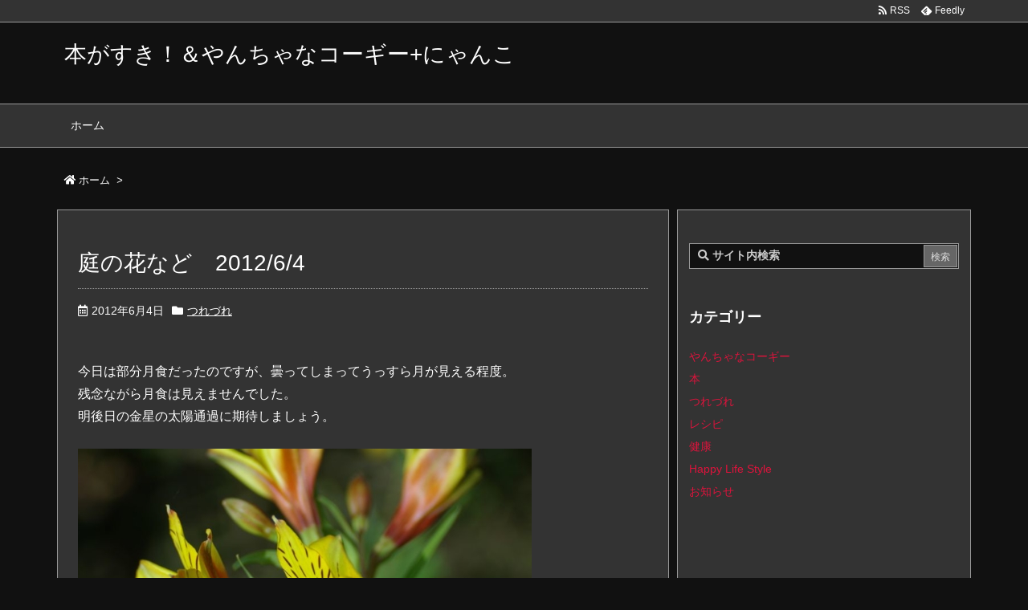

--- FILE ---
content_type: text/html; charset=UTF-8
request_url: https://angel.happy-life.cc/page/6/
body_size: 24794
content:
<!DOCTYPE html>
<html lang="ja" itemscope itemtype="https://schema.org/WebPage">
<head prefix="og: http://ogp.me/ns# article: http://ogp.me/ns/article# fb: http://ogp.me/ns/fb#">
<meta charset="UTF-8" />
<meta http-equiv="X-UA-Compatible" content="IE=edge" />
<meta name="viewport" content="width=device-width, initial-scale=1, user-scalable=yes" />
<meta name="robots" content="noindex,follow" />
<title>本がすき！＆やんちゃなコーギー+にゃんこ | ページ 6</title>
<meta name='robots' content='max-image-preview:large' />
<link rel='dns-prefetch' href='//ajax.googleapis.com' />
<link rel='dns-prefetch' href='//webfonts.xserver.jp' />
<link rel='dns-prefetch' href='//use.fontawesome.com' />
<link rel="canonical" href="https://angel.happy-life.cc/page/6/" />
<link rel="next" href="https://angel.happy-life.cc/page/7/" />
<link rel="prev" href="https://angel.happy-life.cc/page/5/" />
<link rel="pingback" href="https://angel.happy-life.cc/xmlrpc.php" />
<link rel="manifest" href="https://angel.happy-life.cc/luxe-manifest.json" />
<link rel="alternate" type="application/rss+xml" title="本がすき！＆やんちゃなコーギー+にゃんこ RSS Feed" href="https://angel.happy-life.cc/feed/" />
<link rel="alternate" type="application/atom+xml" title="本がすき！＆やんちゃなコーギー+にゃんこ Atom Feed" href="https://angel.happy-life.cc/feed/atom/" />
<!-- Global site tag (gtag.js) - Google Analytics -->
<script async src="https://www.googletagmanager.com/gtag/js?id=UA-533580-11"></script>
<script>
  window.dataLayer = window.dataLayer || [];
  function gtag(){dataLayer.push(arguments);}
  gtag('js', new Date());
  gtag('config', 'UA-533580-11');</script>
<script async src="//pagead2.googlesyndication.com/pagead/js/adsbygoogle.js"></script>
<script>
     (adsbygoogle = window.adsbygoogle || []).push({
          google_ad_client: "ca-pub-3335005232987358",
          enable_page_level_ads: true
     });</script>
<meta name="description" content="ページ 6 | " />
<meta name="theme-color" content="#4285f4">
<meta property="og:type" content="website" />
<meta property="og:url" content="https://angel.happy-life.cc/" />
<meta property="og:title" content="本がすき！＆やんちゃなコーギー+にゃんこ | ページ 6" />
<meta property="og:description" content="ページ 6 | " />
<meta property="og:image" content="https://angel.happy-life.cc/wp-content/themes/luxech/images/og.png" />
<meta property="og:image:width" content="880" />
<meta property="og:image:height" content="660" />
<meta property="og:site_name" content="本がすき！＆やんちゃなコーギー+にゃんこ" />
<meta property="og:locale" content="ja_JP" />
<meta name="twitter:card" content="summary" />
<meta name="twitter:domain" content="angel.happy-life.cc" />
<style id='wp-img-auto-sizes-contain-inline-css'>
img:is([sizes=auto i],[sizes^="auto," i]){contain-intrinsic-size:3000px 1500px}
/*# sourceURL=wp-img-auto-sizes-contain-inline-css */</style>
<noscript><link rel="stylesheet" id="nav-css" href="//angel.happy-life.cc/wp-content/themes/luxeritas/styles/nav.min.css?v=1539677547" media="all" /></noscript>
<noscript><link rel="stylesheet" id="async-css" href="//angel.happy-life.cc/wp-content/themes/luxeritas/style.async.min.css?v=1569687686" media="all" /></noscript>
<style id='wp-block-library-inline-css'>
:root{--wp-block-synced-color:#7a00df;--wp-block-synced-color--rgb:122,0,223;--wp-bound-block-color:var(--wp-block-synced-color);--wp-editor-canvas-background:#ddd;--wp-admin-theme-color:#007cba;--wp-admin-theme-color--rgb:0,124,186;--wp-admin-theme-color-darker-10:#006ba1;--wp-admin-theme-color-darker-10--rgb:0,107,160.5;--wp-admin-theme-color-darker-20:#005a87;--wp-admin-theme-color-darker-20--rgb:0,90,135;--wp-admin-border-width-focus:2px}@media (min-resolution:192dpi){:root{--wp-admin-border-width-focus:1.5px}}.wp-element-button{cursor:pointer}:root .has-very-light-gray-background-color{background-color:#eee}:root .has-very-dark-gray-background-color{background-color:#313131}:root .has-very-light-gray-color{color:#eee}:root .has-very-dark-gray-color{color:#313131}:root .has-vivid-green-cyan-to-vivid-cyan-blue-gradient-background{background:linear-gradient(135deg,#00d084,#0693e3)}:root .has-purple-crush-gradient-background{background:linear-gradient(135deg,#34e2e4,#4721fb 50%,#ab1dfe)}:root .has-hazy-dawn-gradient-background{background:linear-gradient(135deg,#faaca8,#dad0ec)}:root .has-subdued-olive-gradient-background{background:linear-gradient(135deg,#fafae1,#67a671)}:root .has-atomic-cream-gradient-background{background:linear-gradient(135deg,#fdd79a,#004a59)}:root .has-nightshade-gradient-background{background:linear-gradient(135deg,#330968,#31cdcf)}:root .has-midnight-gradient-background{background:linear-gradient(135deg,#020381,#2874fc)}:root{--wp--preset--font-size--normal:16px;--wp--preset--font-size--huge:42px}.has-regular-font-size{font-size:1em}.has-larger-font-size{font-size:2.625em}.has-normal-font-size{font-size:var(--wp--preset--font-size--normal)}.has-huge-font-size{font-size:var(--wp--preset--font-size--huge)}.has-text-align-center{text-align:center}.has-text-align-left{text-align:left}.has-text-align-right{text-align:right}.has-fit-text{white-space:nowrap!important}#end-resizable-editor-section{display:none}.aligncenter{clear:both}.items-justified-left{justify-content:flex-start}.items-justified-center{justify-content:center}.items-justified-right{justify-content:flex-end}.items-justified-space-between{justify-content:space-between}.screen-reader-text{border:0;clip-path:inset(50%);height:1px;margin:-1px;overflow:hidden;padding:0;position:absolute;width:1px;word-wrap:normal!important}.screen-reader-text:focus{background-color:#ddd;clip-path:none;color:#444;display:block;font-size:1em;height:auto;left:5px;line-height:normal;padding:15px 23px 14px;text-decoration:none;top:5px;width:auto;z-index:100000}html :where(.has-border-color){border-style:solid}html :where([style*=border-top-color]){border-top-style:solid}html :where([style*=border-right-color]){border-right-style:solid}html :where([style*=border-bottom-color]){border-bottom-style:solid}html :where([style*=border-left-color]){border-left-style:solid}html :where([style*=border-width]){border-style:solid}html :where([style*=border-top-width]){border-top-style:solid}html :where([style*=border-right-width]){border-right-style:solid}html :where([style*=border-bottom-width]){border-bottom-style:solid}html :where([style*=border-left-width]){border-left-style:solid}html :where(img[class*=wp-image-]){height:auto;max-width:100%}:where(figure){margin:0 0 1em}html :where(.is-position-sticky){--wp-admin--admin-bar--position-offset:var(--wp-admin--admin-bar--height,0px)}@media screen and (max-width:600px){html :where(.is-position-sticky){--wp-admin--admin-bar--position-offset:0px}}

/*# sourceURL=wp-block-library-inline-css */</style><style id='global-styles-inline-css' type='text/css'>
:root{--wp--preset--aspect-ratio--square: 1;--wp--preset--aspect-ratio--4-3: 4/3;--wp--preset--aspect-ratio--3-4: 3/4;--wp--preset--aspect-ratio--3-2: 3/2;--wp--preset--aspect-ratio--2-3: 2/3;--wp--preset--aspect-ratio--16-9: 16/9;--wp--preset--aspect-ratio--9-16: 9/16;--wp--preset--color--black: #000000;--wp--preset--color--cyan-bluish-gray: #abb8c3;--wp--preset--color--white: #ffffff;--wp--preset--color--pale-pink: #f78da7;--wp--preset--color--vivid-red: #cf2e2e;--wp--preset--color--luminous-vivid-orange: #ff6900;--wp--preset--color--luminous-vivid-amber: #fcb900;--wp--preset--color--light-green-cyan: #7bdcb5;--wp--preset--color--vivid-green-cyan: #00d084;--wp--preset--color--pale-cyan-blue: #8ed1fc;--wp--preset--color--vivid-cyan-blue: #0693e3;--wp--preset--color--vivid-purple: #9b51e0;--wp--preset--gradient--vivid-cyan-blue-to-vivid-purple: linear-gradient(135deg,rgb(6,147,227) 0%,rgb(155,81,224) 100%);--wp--preset--gradient--light-green-cyan-to-vivid-green-cyan: linear-gradient(135deg,rgb(122,220,180) 0%,rgb(0,208,130) 100%);--wp--preset--gradient--luminous-vivid-amber-to-luminous-vivid-orange: linear-gradient(135deg,rgb(252,185,0) 0%,rgb(255,105,0) 100%);--wp--preset--gradient--luminous-vivid-orange-to-vivid-red: linear-gradient(135deg,rgb(255,105,0) 0%,rgb(207,46,46) 100%);--wp--preset--gradient--very-light-gray-to-cyan-bluish-gray: linear-gradient(135deg,rgb(238,238,238) 0%,rgb(169,184,195) 100%);--wp--preset--gradient--cool-to-warm-spectrum: linear-gradient(135deg,rgb(74,234,220) 0%,rgb(151,120,209) 20%,rgb(207,42,186) 40%,rgb(238,44,130) 60%,rgb(251,105,98) 80%,rgb(254,248,76) 100%);--wp--preset--gradient--blush-light-purple: linear-gradient(135deg,rgb(255,206,236) 0%,rgb(152,150,240) 100%);--wp--preset--gradient--blush-bordeaux: linear-gradient(135deg,rgb(254,205,165) 0%,rgb(254,45,45) 50%,rgb(107,0,62) 100%);--wp--preset--gradient--luminous-dusk: linear-gradient(135deg,rgb(255,203,112) 0%,rgb(199,81,192) 50%,rgb(65,88,208) 100%);--wp--preset--gradient--pale-ocean: linear-gradient(135deg,rgb(255,245,203) 0%,rgb(182,227,212) 50%,rgb(51,167,181) 100%);--wp--preset--gradient--electric-grass: linear-gradient(135deg,rgb(202,248,128) 0%,rgb(113,206,126) 100%);--wp--preset--gradient--midnight: linear-gradient(135deg,rgb(2,3,129) 0%,rgb(40,116,252) 100%);--wp--preset--font-size--small: 13px;--wp--preset--font-size--medium: 20px;--wp--preset--font-size--large: 36px;--wp--preset--font-size--x-large: 42px;--wp--preset--spacing--20: 0.44rem;--wp--preset--spacing--30: 0.67rem;--wp--preset--spacing--40: 1rem;--wp--preset--spacing--50: 1.5rem;--wp--preset--spacing--60: 2.25rem;--wp--preset--spacing--70: 3.38rem;--wp--preset--spacing--80: 5.06rem;--wp--preset--shadow--natural: 6px 6px 9px rgba(0, 0, 0, 0.2);--wp--preset--shadow--deep: 12px 12px 50px rgba(0, 0, 0, 0.4);--wp--preset--shadow--sharp: 6px 6px 0px rgba(0, 0, 0, 0.2);--wp--preset--shadow--outlined: 6px 6px 0px -3px rgb(255, 255, 255), 6px 6px rgb(0, 0, 0);--wp--preset--shadow--crisp: 6px 6px 0px rgb(0, 0, 0);}:where(.is-layout-flex){gap: 0.5em;}:where(.is-layout-grid){gap: 0.5em;}body .is-layout-flex{display: flex;}.is-layout-flex{flex-wrap: wrap;align-items: center;}.is-layout-flex > :is(*, div){margin: 0;}body .is-layout-grid{display: grid;}.is-layout-grid > :is(*, div){margin: 0;}:where(.wp-block-columns.is-layout-flex){gap: 2em;}:where(.wp-block-columns.is-layout-grid){gap: 2em;}:where(.wp-block-post-template.is-layout-flex){gap: 1.25em;}:where(.wp-block-post-template.is-layout-grid){gap: 1.25em;}.has-black-color{color: var(--wp--preset--color--black) !important;}.has-cyan-bluish-gray-color{color: var(--wp--preset--color--cyan-bluish-gray) !important;}.has-white-color{color: var(--wp--preset--color--white) !important;}.has-pale-pink-color{color: var(--wp--preset--color--pale-pink) !important;}.has-vivid-red-color{color: var(--wp--preset--color--vivid-red) !important;}.has-luminous-vivid-orange-color{color: var(--wp--preset--color--luminous-vivid-orange) !important;}.has-luminous-vivid-amber-color{color: var(--wp--preset--color--luminous-vivid-amber) !important;}.has-light-green-cyan-color{color: var(--wp--preset--color--light-green-cyan) !important;}.has-vivid-green-cyan-color{color: var(--wp--preset--color--vivid-green-cyan) !important;}.has-pale-cyan-blue-color{color: var(--wp--preset--color--pale-cyan-blue) !important;}.has-vivid-cyan-blue-color{color: var(--wp--preset--color--vivid-cyan-blue) !important;}.has-vivid-purple-color{color: var(--wp--preset--color--vivid-purple) !important;}.has-black-background-color{background-color: var(--wp--preset--color--black) !important;}.has-cyan-bluish-gray-background-color{background-color: var(--wp--preset--color--cyan-bluish-gray) !important;}.has-white-background-color{background-color: var(--wp--preset--color--white) !important;}.has-pale-pink-background-color{background-color: var(--wp--preset--color--pale-pink) !important;}.has-vivid-red-background-color{background-color: var(--wp--preset--color--vivid-red) !important;}.has-luminous-vivid-orange-background-color{background-color: var(--wp--preset--color--luminous-vivid-orange) !important;}.has-luminous-vivid-amber-background-color{background-color: var(--wp--preset--color--luminous-vivid-amber) !important;}.has-light-green-cyan-background-color{background-color: var(--wp--preset--color--light-green-cyan) !important;}.has-vivid-green-cyan-background-color{background-color: var(--wp--preset--color--vivid-green-cyan) !important;}.has-pale-cyan-blue-background-color{background-color: var(--wp--preset--color--pale-cyan-blue) !important;}.has-vivid-cyan-blue-background-color{background-color: var(--wp--preset--color--vivid-cyan-blue) !important;}.has-vivid-purple-background-color{background-color: var(--wp--preset--color--vivid-purple) !important;}.has-black-border-color{border-color: var(--wp--preset--color--black) !important;}.has-cyan-bluish-gray-border-color{border-color: var(--wp--preset--color--cyan-bluish-gray) !important;}.has-white-border-color{border-color: var(--wp--preset--color--white) !important;}.has-pale-pink-border-color{border-color: var(--wp--preset--color--pale-pink) !important;}.has-vivid-red-border-color{border-color: var(--wp--preset--color--vivid-red) !important;}.has-luminous-vivid-orange-border-color{border-color: var(--wp--preset--color--luminous-vivid-orange) !important;}.has-luminous-vivid-amber-border-color{border-color: var(--wp--preset--color--luminous-vivid-amber) !important;}.has-light-green-cyan-border-color{border-color: var(--wp--preset--color--light-green-cyan) !important;}.has-vivid-green-cyan-border-color{border-color: var(--wp--preset--color--vivid-green-cyan) !important;}.has-pale-cyan-blue-border-color{border-color: var(--wp--preset--color--pale-cyan-blue) !important;}.has-vivid-cyan-blue-border-color{border-color: var(--wp--preset--color--vivid-cyan-blue) !important;}.has-vivid-purple-border-color{border-color: var(--wp--preset--color--vivid-purple) !important;}.has-vivid-cyan-blue-to-vivid-purple-gradient-background{background: var(--wp--preset--gradient--vivid-cyan-blue-to-vivid-purple) !important;}.has-light-green-cyan-to-vivid-green-cyan-gradient-background{background: var(--wp--preset--gradient--light-green-cyan-to-vivid-green-cyan) !important;}.has-luminous-vivid-amber-to-luminous-vivid-orange-gradient-background{background: var(--wp--preset--gradient--luminous-vivid-amber-to-luminous-vivid-orange) !important;}.has-luminous-vivid-orange-to-vivid-red-gradient-background{background: var(--wp--preset--gradient--luminous-vivid-orange-to-vivid-red) !important;}.has-very-light-gray-to-cyan-bluish-gray-gradient-background{background: var(--wp--preset--gradient--very-light-gray-to-cyan-bluish-gray) !important;}.has-cool-to-warm-spectrum-gradient-background{background: var(--wp--preset--gradient--cool-to-warm-spectrum) !important;}.has-blush-light-purple-gradient-background{background: var(--wp--preset--gradient--blush-light-purple) !important;}.has-blush-bordeaux-gradient-background{background: var(--wp--preset--gradient--blush-bordeaux) !important;}.has-luminous-dusk-gradient-background{background: var(--wp--preset--gradient--luminous-dusk) !important;}.has-pale-ocean-gradient-background{background: var(--wp--preset--gradient--pale-ocean) !important;}.has-electric-grass-gradient-background{background: var(--wp--preset--gradient--electric-grass) !important;}.has-midnight-gradient-background{background: var(--wp--preset--gradient--midnight) !important;}.has-small-font-size{font-size: var(--wp--preset--font-size--small) !important;}.has-medium-font-size{font-size: var(--wp--preset--font-size--medium) !important;}.has-large-font-size{font-size: var(--wp--preset--font-size--large) !important;}.has-x-large-font-size{font-size: var(--wp--preset--font-size--x-large) !important;}
/*# sourceURL=global-styles-inline-css */
</style>

<style id='classic-theme-styles-inline-css'>
/*! This file is auto-generated */
.wp-block-button__link{color:#fff;background-color:#32373c;border-radius:9999px;box-shadow:none;text-decoration:none;padding:calc(.667em + 2px) calc(1.333em + 2px);font-size:1.125em}.wp-block-file__button{background:#32373c;color:#fff;text-decoration:none}
/*# sourceURL=/wp-includes/css/classic-themes.min.css */</style>
<style id='akismet-widget-style-inline-css'>
.a-stats {
--akismet-color-mid-green: #357b49;
--akismet-color-white: #fff;
--akismet-color-light-grey: #f6f7f7;
max-width: 350px;
width: auto;
}
.a-stats * {
all: unset;
box-sizing: border-box;
}
.a-stats strong {
font-weight: 600;
}
.a-stats a.a-stats__link,
.a-stats a.a-stats__link:visited,
.a-stats a.a-stats__link:active {
background: var(--akismet-color-mid-green);
border: none;
box-shadow: none;
border-radius: 8px;
color: var(--akismet-color-white);
cursor: pointer;
display: block;
font-family: -apple-system, BlinkMacSystemFont, 'Segoe UI', 'Roboto', 'Oxygen-Sans', 'Ubuntu', 'Cantarell', 'Helvetica Neue', sans-serif;
font-weight: 500;
padding: 12px;
text-align: center;
text-decoration: none;
transition: all 0.2s ease;
}
/* Extra specificity to deal with TwentyTwentyOne focus style */
.widget .a-stats a.a-stats__link:focus {
background: var(--akismet-color-mid-green);
color: var(--akismet-color-white);
text-decoration: none;
}
.a-stats a.a-stats__link:hover {
filter: brightness(110%);
box-shadow: 0 4px 12px rgba(0, 0, 0, 0.06), 0 0 2px rgba(0, 0, 0, 0.16);
}
.a-stats .count {
color: var(--akismet-color-white);
display: block;
font-size: 1.5em;
line-height: 1.4;
padding: 0 13px;
white-space: nowrap;
}
/*# sourceURL=akismet-widget-style-inline-css */</style>
<style id='luxech-inline-css'>
/*! Luxeritas WordPress Theme 3.3.3 - free/libre wordpress platform
 * @copyright Copyright (C) 2015 Thought is free. */*,*:before,*:after{box-sizing:border-box}@-ms-viewport{width:device-width}html{font-family:sans-serif;line-height:1.15;-webkit-text-size-adjust:100%;-ms-text-size-adjust:100%;-ms-overflow-style:scrollbar;-webkit-tap-highlight-color:transparent}body{line-height:1.5}a{text-decoration:none;background-color:transparent;-webkit-text-decoration-skip:objects}a:hover{text-decoration:underline}a:not([href]):not([tabindex]){color:inherit;text-decoration:none}a:not([href]):not([tabindex]):hover,a:not([href]):not([tabindex]):focus{color:inherit;text-decoration:none}a:not([href]):not([tabindex]):focus{outline:0}h1{font-size:2em;margin:.67em 0}small{font-size:80%}img{border-style:none;vertical-align:middle}hr{box-sizing:content-box;height:0;overflow:visible;margin-top:1rem;margin-bottom:1rem;border:0}pre{margin-top:0;margin-bottom:1rem;overflow:auto;-ms-overflow-style:scrollbar}code,pre{font-family:monospace,monospace;font-size:1em}ul ul,ol ul,ul ol,ol ol{margin-bottom:0}p{margin-top:0;margin-bottom:1rem}button{border-radius:0}button:focus{outline:1px dotted;outline:5px auto -webkit-focus-ring-color}input,button,select,optgroup,textarea{margin:0;font-family:inherit;font-size:inherit;line-height:inherit}button,input{overflow:visible}button,select{text-transform:none}button,html [type=button],[type=reset],[type=submit]{-webkit-appearance:button}button::-moz-focus-inner,[type=button]::-moz-focus-inner,[type=reset]::-moz-focus-inner,[type=submit]::-moz-focus-inner{padding:0;border-style:none}input[type=radio],input[type=checkbox]{box-sizing:border-box;padding:0}[type=number]::-webkit-inner-spin-button,[type=number]::-webkit-outer-spin-button{height:auto}[type=search]{outline-offset:-2px;-webkit-appearance:none}[type=search]::-webkit-search-cancel-button,[type=search]::-webkit-search-decoration{-webkit-appearance:none}textarea{overflow:auto;resize:vertical}label{display:inline-block;margin-bottom:.5rem}blockquote{margin:0 0 1rem}h1,h2,h3,h4,h5,h6{margin-top:0;margin-bottom:.5rem;font-family:inherit;font-weight:500;line-height:1.2;color:inherit}.container{width:100%;margin-right:auto;margin-left:auto}@media (min-width:576px){.container{max-width:540px}}@media (min-width:768px){.container{max-width:720px}}@media (min-width:992px){.container{max-width:960px}}@media (min-width:1200px){.container{max-width:1140px}}.col-4,.col-6,.col-12{float:left;position:relative;width:100%;min-height:1px;padding-right:15px;padding-left:15px}.col-12{-webkit-box-flex:0;-ms-flex:0 0 100%;flex:0 0 100%;max-width:100%}.col-6{-webkit-box-flex:0;-ms-flex:0 0 50%;flex:0 0 50%;max-width:50%}.col-4{-webkit-box-flex:0;-ms-flex:0 0 33.333333%;flex:0 0 33.333333%;max-width:33.333333%}.clearfix:after{display:block;clear:both;content:""}.pagination{display:-webkit-box;display:-ms-flexbox;display:flex;padding-left:0;list-style:none;border-radius:.25rem}table{border-collapse:collapse}caption{padding-top:.75rem;padding-bottom:.75rem;color:#6c757d;text-align:left;caption-side:bottom}th{text-align:left}.fa,.fas,.far,.fal,.fab{-moz-osx-font-smoothing:grayscale;-webkit-font-smoothing:antialiased;display:inline-block;font-style:normal;font-variant:normal;text-rendering:auto;line-height:1}.fa-fw{text-align:center;width:1.25em}.fa-pull-left{float:left}.fa-pull-right{float:right}.fa.fa-pull-left,.fas.fa-pull-left,.far.fa-pull-left,.fal.fa-pull-left,.fab.fa-pull-left{margin-right:.3em}.fa.fa-pull-right,.fas.fa-pull-right,.far.fa-pull-right,.fal.fa-pull-right,.fab.fa-pull-right{margin-left:.3em}.fa-spin{-webkit-animation:fa-spin 2s infinite linear;animation:fa-spin 2s infinite linear}@-webkit-keyframes fa-spin{0%{-webkit-transform:rotate(0deg);transform:rotate(0deg)}100%{-webkit-transform:rotate(360deg);transform:rotate(360deg)}}@keyframes fa-spin{0%{-webkit-transform:rotate(0deg);transform:rotate(0deg)}100%{-webkit-transform:rotate(360deg);transform:rotate(360deg)}}.fa-rotate-180{-ms-filter:'progid:DXImageTransform.Microsoft.BasicImage(rotation=2)';-webkit-transform:rotate(180deg);transform:rotate(180deg)}.fa-feedly-o:before{content:'\e601'}.fa-search:before{content:'\f002'}.fa-th-list:before{content:'\f00b'}.fa-times:before{content:'\f00d'}.fa-home:before{content:'\f015'}.fa-file:before{content:'\f15b'}.fa-clock:before{content:'\f017'}.fa-redo-alt:before{content:'\f2f9'}.fa-rotate-right:before{content:'\f01e'}.fa-sync-alt:before{content:'\f2f1'}.fa-tag:before{content:'\f02b'}.fa-tags:before{content:'\f02c'}.fa-list:before{content:'\f03a'}.fa-pencil-alt:before{content:'\f303'}.fa-arrow-left:before{content:'\f060'}.fa-arrow-right:before{content:'\f061'}.fa-arrow-up:before{content:'\f062'}.fa-exclamation-triangle:before{content:'\f071'}.fa-warning:before{content:'\f071'}.fa-calendar-alt:before{content:'\f073'}.fa-chevron-up:before{content:'\f077'}.fa-folder:before{content:'\f07b'}.fa-folder-open:before{content:'\f07c'}.fa-external-link:before{content:'\f08e'}.fa-twitter:before{content:'\f099'}.fa-facebook-f:before{content:'\f39e'}.fa-feed:before{content:'\f09e'}.fa-rss:before{content:'\f09e'}.fa-arrow-circle-up:before{content:'\f0aa'}.fa-bars:before{content:'\f0c9'}.fa-google-plus-g:before{content:'\f0d5'}.fa-caret-up:before{content:'\f0d8'}.fa-caret-right:before{content:'\f0da'}.fa-linkedin-in:before{content:'\f0e1'}.fa-comment:before{content:'\f075'}.fa-comments:before{content:'\f086'}.fa-exchange-alt:before{content:'\f362'}.fa-angle-double-left:before{content:'\f100'}.fa-angle-double-right:before{content:'\f101'}.fa-angle-double-up:before{content:'\f102'}.fa-spinner:before{content:'\f110'}.fa-mail-reply-all:before{content:'\f122'}.fa-reply-all:before{content:'\f122'}.fa-chevron-circle-up:before{content:'\f139'}.fa-minus-square:before{content:'\f146'}.fa-external-link-square:before{content:'\f14c'}.fa-caret-square-up:before{content:'\f151'}.fa-toggle-up:before{content:'\f151'}.fa-file-alt:before{content:'\f15c'}.fa-youtube:before{content:'\f167'}.fa-instagram:before{content:'\f16d'}.fa-plus-square:before{content:'\f0fe'}.fa-pinterest-p:before{content:'\f231'}.fa-get-pocket:before{content:'\f265'}.fa-smile:before{content:'\f118'}.fa-id-card:before{content:'\f2c2'}@font-face{font-family:'Font Awesome 5 Brands';font-style:normal;font-weight:400;font-display:swap;src:url('//use.fontawesome.com/releases/v5.0.13/webfonts/fa-brands-400.eot');src:url('//use.fontawesome.com/releases/v5.0.13/webfonts/fa-brands-400.eot') format('embedded-opentype'),url('//use.fontawesome.com/releases/v5.0.13/webfonts/fa-brands-400.woff2') format('woff2'),url('//use.fontawesome.com/releases/v5.0.13/webfonts/fa-brands-400.woff') format('woff'),url('//use.fontawesome.com/releases/v5.0.13/webfonts/fa-brands-400.ttf') format('truetype'),url('//use.fontawesome.com/releases/v5.0.13/webfonts/fa-brands-400.svg#fontawesome') format('svg')}.fab{font-family:'Font Awesome 5 Brands'}@font-face{font-family:'Font Awesome 5 Free';font-style:normal;font-weight:400;font-display:swap;src:url('//use.fontawesome.com/releases/v5.0.13/webfonts/fa-regular-400.eot');src:url('//use.fontawesome.com/releases/v5.0.13/webfonts/fa-regular-400.eot') format('embedded-opentype'),url('//use.fontawesome.com/releases/v5.0.13/webfonts/fa-regular-400.woff2') format('woff2'),url('//use.fontawesome.com/releases/v5.0.13/webfonts/fa-regular-400.woff') format('woff'),url('//use.fontawesome.com/releases/v5.0.13/webfonts/fa-regular-400.ttf') format('truetype'),url('//use.fontawesome.com/releases/v5.0.13/webfonts/fa-regular-400.svg#fontawesome') format('svg')}.far{font-family:'Font Awesome 5 Free';font-weight:400}@font-face{font-family:'Font Awesome 5 Free';font-style:normal;font-weight:900;font-display:swap;src:url('//use.fontawesome.com/releases/v5.0.13/webfonts/fa-solid-900.eot');src:url('//use.fontawesome.com/releases/v5.0.13/webfonts/fa-solid-900.eot') format('embedded-opentype'),url('//use.fontawesome.com/releases/v5.0.13/webfonts/fa-solid-900.woff2') format('woff2'),url('//use.fontawesome.com/releases/v5.0.13/webfonts/fa-solid-900.woff') format('woff'),url('//use.fontawesome.com/releases/v5.0.13/webfonts/fa-solid-900.ttf') format('truetype'),url('//use.fontawesome.com/releases/v5.0.13/webfonts/fa-solid-900.svg#fontawesome') format('svg')}.fa,.fas{font-family:'Font Awesome 5 Free';font-weight:900}@font-face{font-family:'icomoon';src:url('/wp-content/themes/luxech/fonts/icomoon/fonts/icomoon.eot');src:url('/wp-content/themes/luxech/fonts/icomoon/fonts/icomoon.eot') format('embedded-opentype'),url('/wp-content/themes/luxech/fonts/icomoon/fonts/icomoon.woff') format('woff'),url('/wp-content/themes/luxech/fonts/icomoon/fonts/icomoon.ttf') format('truetype'),url('/wp-content/themes/luxech/fonts/icomoon/fonts/icomoon.svg') format('svg');font-weight:400;font-style:normal;font-display:swap}[class^=ico-],[class*=" ico-"]{font-family:'icomoon' !important;speak:none;font-style:normal;font-weight:400;font-variant:normal;text-transform:none;line-height:1;-webkit-font-smoothing:antialiased;-moz-osx-font-smoothing:grayscale}.ico-feedly:before{content:"\e600"}.ico-feedly-o:before{content:"\e601"}.ico-feedly-square:before{content:"\e602"}.ico-line:before{content:"\e700"}.ico-line-square:before{content:"\e701"}*{margin:0;padding:0}html{overflow:auto;font-size:62.5%!important}body,body.mceContentBody{overflow:hidden;font-size:14px;font-size:1.4rem;font-family:sans-serif;background:#111;color:#fff}a{word-break:break-all;color:#dc143c}a:hover{color:#09f}a:hover,.term img,a:hover,.term img:hover{transition:opacity .3s,transform .5s}a:hover img{opacity:.8}hr{border-top:1px dotted #ddd}img,video,object,canvas,svg{max-width:100%;height:auto;box-sizing:content-box}.no-js img.lazy{display:none!important}pre,ul,ol{margin:0 0 1.6em}pre{margin-bottom:30px}blockquote{display:block;margin:1.6em 5px;margin-before:1em;margin-after:1em;margin-start:5px;margin-end:5px;padding:10px 20px;font-size:14px;font-size:1.4rem;background:#666;border-left:5px solid #dddcd9;border-radius:10px}blockquote ol:first-child,blockquote p:first-child,blockquote ul:first-child{margin-top:5px}blockquote ol:last-child,blockquote p:last-child,blockquote ul:last-child{margin-bottom:5px}[type=submit],[type=text],[type=email],.reply a{display:inline;line-height:1;vertical-align:middle;padding:12px 12px 11px;max-width:100%}.reply a,[type=submit],div[class$=-w] ul[class*=sns] li a,.widget_categories select,.widget_archive select{color:#ddd;font-weight:400;background:#666;border:1px solid #999}div[class$=-w] ul[class*=sns] li a{color:#111;background:#ccc;border:1px solid #111}option,textarea,[type=text],[type=email],[type=search]{color:inherit;background:#111;border:1px solid #999}[type=search]{-webkit-appearance:none;outline-offset:-2px;line-height:1;border-radius:0}[type=search]::-webkit-search-cancel-button,[type=search]::-webkit-search-decoration{display:none}textarea{padding:8px;max-width:100%}.container{position:static;padding:0}h1,h2,h3,h4,h5,h6{margin-top:0;margin-bottom:0;border:none}h1 a,h2 a,h3 a,h4 a,h5 a,h6 a{word-break:normal}.cboth{clear:both}.bold{font-weight:700}.wp-caption{margin-bottom:1.6em;max-width:100%}.wp-caption img[class*=wp-image-]{display:block;margin:0}.post .wp-caption-text,.post .wp-caption-dd{font-size:12px;font-size:1.2rem;line-height:1.5;margin:0;padding:.5em 0}.sticky .posted-on{display:none}.bypostauthor>article .fn:after{content:"";position:relative}.screen-reader-text{clip:rect(1px,1px,1px,1px);height:1px;overflow:hidden;position:absolute !important;width:1px}strong{font-weight:700}em{font-style:italic}.alignleft{display:inline;float:left}.alignright{display:inline;float:right}.aligncenter{display:block;margin-right:auto;margin-left:auto}blockquote.alignleft,.wp-caption.alignleft,img.alignleft{margin:.4em 1.6em 1.6em 0}blockquote.alignright,.wp-caption.alignright,img.alignright{margin:.4em 0 1.6em 1.6em}blockquote.aligncenter,.wp-caption.aligncenter,img.aligncenter{clear:both;margin-top:.4em;margin-bottom:1.6em}.wp-caption.alignleft,.wp-caption.alignright,.wp-caption.aligncenter{margin-bottom:1.2em}img[class*=wp-image-],img[class*=attachment-]{max-width:100%;height:auto}.gallery-item{display:inline-block;text-align:left;vertical-align:top;margin:0 0 1.5em;padding:0 1em 0 0;width:50%}.gallery-columns-1 .gallery-item{width:100%}.gallery-columns-2 .gallery-item{max-width:50%}@media screen and (min-width:30em){.gallery-item{max-width:25%}.gallery-columns-1 .gallery-item{max-width:100%}.gallery-columns-2 .gallery-item{max-width:50%}.gallery-columns-3 .gallery-item{max-width:33.33%}.gallery-columns-4 .gallery-item{max-width:25%}}.gallery-caption{display:block;font-size:12px;font-size:1.2rem;line-height:1.5;padding:.5em 0}#head-in{padding-top:28px;background:#111}.band{position:absolute;top:0;left:0;right:0}div[id*=head-band]{margin:auto;height:28px;line-height:28px;overflow:hidden;background:#333;border-bottom:1px solid #999}.band-menu{position:relative;margin:auto}.band-menu ul{font-size:1px;margin:0 -5px 0 0;position:absolute;right:10px;list-style:none}.band-menu li{display:inline-block;vertical-align:middle;font-size:12px;font-size:1.2rem;margin:0 3px;line-height:1}.band-menu li a{color:#fff;text-decoration:none}.band-menu li a:hover{color:#09f}.band-menu .menu-item a:before{display:inline;margin:5px;line-height:1;font-family:'Font Awesome 5 Free';content:"\f0da";font-weight:900}div[id*=head-band] .snsf{display:block;min-width:28px;height:20px;margin:-2px -6px 0 0;text-align:center}div[id*=head-band] .snsf a{display:block;height:100%;width:100%;text-decoration:none;letter-spacing:0;font-family:Verdana,Arial,Helvetica,Roboto;padding:4px;border-radius:2px}.sitename{display:inline-block;max-width:100%;margin:0 0 12px;font-size:28px;font-size:2.8rem;line-height:1.4}.sitename a{color:inherit;text-decoration:none}.desc{line-height:1.4}.info{padding:20px 10px;overflow:hidden}.logo,.logo-up{margin:15px auto -10px auto;text-align:center}.logo-up{margin:15px auto 0 auto}#header .head-cover{margin:auto}#header #gnavi,#foot-in{margin:auto}#nav{margin:0;padding:0;border-top:1px solid #999;border-bottom:1px solid #999;position:relative;z-index:20}#nav,#gnavi ul,#gnavi li a,.mobile-nav{color:#fff;background:#333}#gnavi .mobile-nav{display:none}#gnavi .nav-menu{display:block}#gnavi ul{margin:0;text-indent:0;white-space:nowrap}#gnavi li,#gnavi li a{display:block;text-decoration:none;text-align:center}#gnavi li{float:left;position:relative;list-style-type:none}#gnavi li:hover>a,#gnavi li:hover>a>span,div.mobile-nav:hover,ul.mobile-nav li:hover{color:#fff;background:#09f}#gnavi li ul{display:none}#gnavi .current-menu-item>a,#gnavi .current-menu-ancestor>a,#gnavi .current_page_item>a,#gnavi .current_page_ancestor>a{background:none repeat scroll 0 0 #000;color:#fff}@media (min-width:992px){#gnavi ul{display:-webkit-box;display:-ms-flexbox;display:flex;-ms-flex-wrap:wrap;flex-wrap:wrap}#gnavi li{-webkit-box-flex:0 0 auto;-ms-flex:0 0 auto;flex:0 0 auto;min-width:1px;background:#09f}#gnavi div>ul>li{background:0 0}#gnavi li span{display:block}#gnavi div>ul>li>a>span{transition:.4s;border-bottom:0;padding:16px 18px}#gnavi li>ul{display:none;margin:0;padding:1px 0 0;border-right:1px solid #ccc;border-left:1px solid #ccc;background:0 0;position:absolute;top:100%;z-index:1}#gnavi li li{width:100%;min-width:160px}#gnavi li li span{border-bottom:1px solid #ccc;font-size:13px;font-size:1.3rem;padding:10px 15px;width:100%;text-align:left}#gnavi li li ul{padding:0;border-top:1px solid #ccc;overflow:hidden;top:-1px;left:100%}#gnavi ul ul>li[class*=children]>a>span:after{font-family:'Font Awesome 5 Free';content:"\f0da";font-weight:900;position:absolute;right:6px}}@media (max-width:991px){#gnavi ul.mobile-nav{display:table;table-layout:fixed;width:100%;margin:0;border:0}#gnavi div.mobile-nav{display:block;padding:8px 20px;cursor:pointer}#gnavi .mobile-nav li{display:table-cell;text-align:center;padding:8px 10px;border:0;float:none}#gnavi .mobile-nav li i{font-size:18px;font-size:1.8rem;font-style:normal}#gnavi ul{display:none;border:0;border-bottom:solid 1px #ccc}#gnavi li{display:block;float:none;width:100%;padding-left:0;text-align:left;line-height:1.2;border-top:1px solid #ccc;list-style:disc inside}#gnavi li:hover>a>span{background:0 0}#gnavi p{font-size:12px;font-size:1.2rem;line-height:1;margin:6px 0 0}}#primary{border:1px solid transparent}#section,.grid{margin:0 10px 20px 0}.grid{padding:45px 68px;background:#333;border:1px solid #999}#breadcrumb{margin:20px 0 15px;padding:10px}#breadcrumb,#breadcrumb a{color:#fff;text-decoration:none}#breadcrumb a:hover{text-decoration:underline}#breadcrumb h1,#breadcrumb li{display:inline;list-style-type:none;font-size:13px;font-size:1.3rem}#breadcrumb i{margin-right:3px}#breadcrumb i.arrow{margin:0 8px}.term{margin-right:10px}.term img{float:left;max-width:40%;height:auto;margin-bottom:15px;background:inherit;border:1px solid #ddd;border-radius:4px;box-shadow:0 0 2px 1px rgba(255,255,255,1) inset}.term img:hover{border-color:#06c}#related .term img{padding:1px;width:100px;height:100px}.read-more-link,.read-more-link i{text-decoration:underline}#list .toc{margin:0 0 25px}#list .excerpt{margin:0 0 12px;line-height:1.8}.exsp{display:inline}#list .read-more{clear:both;line-height:1;margin:35px 0 30px;text-align:right}#list .read-more{margin:0}@media (max-width:575px){.read-more-link{background:#333;border:1px solid #aaa}.read-more-link:hover{color:red;background:#444;text-decoration:none}}.meta,.post .meta{margin:0;font-size:14px;font-size:1.4rem;color:#fff;border-top:1px dotted #999;margin-bottom:35px;line-height:1.6;vertical-align:middle;padding:16px 0}.meta a{color:#fff;text-decoration:underline}.meta i{margin:0 5px 0 10px}.meta i:first-child{margin-left:0}.meta-box{margin:30px 10px}.toc .meta-u,.post .meta-u{line-height:1.4;background:0 0;border:0;margin:0 0 10px;padding:0}.post .meta-u{overflow:hidden;text-align:right}#paging{margin:auto;text-align:center}#paging ul{padding:0}#paging i{font-weight:700}#paging .not-allow i{font-weight:400;opacity:.3}.pagination{display:-webkit-box;display:-ms-flexbox;display:flex;-webkit-box-pack:center;-ms-flex-pack:center;justify-content:center;margin:0}.pagination li{-webkit-box-flex:1 1 42px;-ms-flex:1 1 42px;flex:1 1 42px;max-width:42px;min-width:27px;float:left}.pagination>li>a,.pagination>li>span{display:inline-block;width:100%;padding:6px 0;color:inherit;background:#333;border:1px solid #ccc;border-right:0}.pagination>li:last-child>a,.pagination>li:last-child>span,.pagination>.not-allow:first-child>span:hover{border-right:1px solid #ccc}.pagination>.active>span,.pagination>li>a:hover{color:#fff;background:#dc143c}.pagination>.active>span:hover,.pagination>.not-allow>span:hover{cursor:text}.post #paging{margin:20px 0 40px}.post{font-size:16px;font-size:1.6rem;padding-bottom:10px;line-height:1.8}.post p{margin:0 0 1.6em}.post a{text-decoration:underline}.post h2,.post h3,.post h4,.post h5,.post h6{line-height:1.4;margin-top:35px;margin-bottom:30px}.post h1:first-child{margin-top:0}.post h2:first-child,.post h3:first-child{margin-top:30px}.post h2{border-left:8px solid #aaa;font-size:24px;font-size:2.4rem;padding:8px 20px}.post h3{font-size:22px;font-size:2.2rem;padding:2px 15px;margin-left:5px;border-left:2px #aaa solid}.post h4{font-size:18px;font-size:1.8rem;padding:0 12px;border:0;border-left:solid 12px #aaa}.post table{margin-bottom:30px}.post td,.post th{padding:8px 10px;border:1px solid #ccc}.post th{text-align:center;background:#f5f4f3}.post ul,.post ol{padding:0 0 0 30px}.post .vcard{text-align:right}.post .vcard i{margin-right:8px}.entry-title,#front-page-title{font-size:28px;font-size:2.8rem;line-height:1.5;background:0 0;border:none;margin:0 0 10px;padding:0}.entry-title a{color:inherit;text-decoration:none}.entry-title a:hover{color:#dc143c}#sns-tops{margin:-25px 0 45px}#sns-bottoms{margin:16px 0 0}#bottom-area #sns-bottoms{margin-bottom:0}.sns-msg h2{display:inline-block;margin:0 0 0 5px;padding:0 8px;line-height:1;font-size:16px;font-size:1.6rem;background:0 0;border:none;border-bottom:5px solid #c8c7c6}#pnavi{clear:both;padding:0;border:1px solid #ddd;background:#333;height:auto;overflow:hidden}#pnavi .next,#pnavi .prev{position:relative}#pnavi .next{text-align:right;border-bottom:1px solid #999}#pnavi i{font-size:22px;font-size:2.2rem}#pnavi .next-arrow,#pnavi .prev-arrow{font-size:16px;font-size:1.6rem;position:absolute;top:10px}#pnavi .next-arrow{left:20px}#pnavi .prev-arrow{right:20px}#pnavi .ntitle,#pnavi .ptitle{margin-top:32px}#pnavi img{height:100px;width:100px;border:1px solid #999;border-radius:8px}#pnavi a{display:block;padding:15px 30px;overflow:hidden;text-decoration:none;color:#888786;min-height:132px}#pnavi a:hover{color:#dc143c}#pnavi a>img,#pnavi a:hover>img{transition:opacity .4s,transform .4s}#pnavi a:hover>img{border-color:#337ab7}#pnavi .block-span{display:block;margin-top:35px}#pnavi .next img,#pnavi .no-img-next i{float:right;margin:0 0 0 10px}#pnavi .prev img,#pnavi .no-img-prev i{float:left;margin:0 10px 0 0}#pnavi i.navi-home,#pnavi .no-img-next i,#pnavi .no-img-prev i{height:100px}#pnavi i.navi-home{font-size:96px;padding:2px 0 2px 25px}#pnavi .no-img-next i,#pnavi .no-img-prev i{font-size:70px;padding:15px 0 15px 25px}@media (min-width:1200px),(min-width:540px) and (max-width:991px){#pnavi .next,#pnavi .prev,#pnavi .next a,#pnavi .prev a{padding-bottom:32767px;margin-bottom:-32752px}#pnavi .next,#pnavi .prev{margin-bottom:-32767px;width:50%}#pnavi .next{float:right;border-left:1px solid #999}}.related,.discussion,.tb{font-size:24px;font-size:2.4rem;line-height:2;margin:0 0 15px}.related i,.discussion i,.tb i{margin-right:10px}#related{padding:0}#related .term img{float:left;margin:8px 10px 8px 0}#related h3{font-size:16px;font-size:1.6rem;font-weight:700;padding:0;margin:10px 0 10px 10px;border:none}#related h3 a{color:inherit;text-decoration:none;line-height:1.6}#related h3 a:hover{color:#09f}#related .toc{padding:10px 0;border-top:1px dotted #ccc}#related .toc:first-child{border-top:none}#related p{margin:10px;font-size:13px;font-size:1.3rem}#related .excerpt p{opacity:.7}#comments h3{font-size:16px;font-size:1.6rem;border:none;padding:10px 0;margin-bottom:10px}#comments h3 i{font-size:22px;font-size:2.2rem;margin-right:10px}.comments-list,.comments-list li{border-bottom:1px solid #999}.comments-list li{margin-bottom:20px}.comments-list .comment-body{padding-bottom:20px}.comments-list li:last-child{margin-bottom:0;padding-bottom:0;border:none}#comments p{font-size:14px;font-size:1.4rem;margin:20px 0}#comments label{display:block}.comment-author.vcard .avatar{display:block;float:left;margin:0 10px 20px 0}.comment-meta{margin-bottom:40px}.comment-meta:after{content:" ";clear:both}.fn{line-height:1.6;font-size:15px;font-size:1.5rem}.says{margin-left:10px}.commentmetadata{font-size:14px;font-size:1.4rem;height:15px;padding:10px 10px 10px 0}.reply a{display:block;text-decoration:none;text-align:center;width:65px;margin:0 0 0 auto}.comments-list{padding-left:0;list-style-type:none}.comments-list li.depth-1>ul.children{padding-left:30px}.comments-list li{list-style-type:none}#comments .no-comments{margin:0 0 20px;padding:10px 20px 30px;border-bottom:1px solid #999}#c-paging{text-align:center;padding:0 0 20px;border-bottom:1px solid #ccc}#respond{font-size:16px;font-size:1.6rem}#commentform .tags{padding:10px;font-size:13px;font-size:1.3rem}#comments textarea{margin-bottom:10px;width:100%}#comments .form-submit{margin:0}#comments [type=submit]{color:#fff;background:#666;padding:18px 18px 17px}#comments [type=submit]:hover{background:#dc143c}#trackback input{width:100%;margin:0 0 10px}#list-title{margin:0 0 40px;font-size:28px;font-size:2.8rem;font-weight:400}#section .grid #list-title{margin:0}div[id*=side-],#col3{padding:20px 0;border:1px solid #999;background:#333}#side .widget,#col3 .widget{word-break:break-all;margin:0 6px;padding:20px 7px;border:1px solid transparent}#side ul,#col3 ul{margin-bottom:0}#side ul li,#col3 ul li{list-style-type:none;line-height:2;margin:0;padding:0}#side ul li li,#col3 ul li li{margin-left:16px}#side h3,#col3 h3,#side h4,#col3 h4{font-size:18px;font-size:1.8rem;font-weight:700;color:#fff;margin:4px 0 20px;padding:4px 0}.search-field{border:1px solid #999}#wp-calendar{background:#333}#wp-calendar caption{color:inherit;background:#111}#wp-calendar #today{background:#504139}#wp-calendar .pad{background:#222}#footer{clear:both;background:#111;border-top:1px solid #999;z-index:10}.row{margin:0}#foot-in{padding:25px 0}#foot-in a{color:#fff}#foot-in h4{font-size:18px;font-size:1.8rem;font-weight:700;margin:15px 0;padding:4px 10px;border-left:8px solid #999}#foot-in ul li{list-style-type:none;line-height:1.8;margin:0 10px;padding:0}#foot-in ul li li{margin-left:15px}#copyright{font-size:12px;font-size:1.2rem;padding:20px 0;color:#fff;background:#111;clear:both}#footer .copy{font-size:12px;font-size:1.2rem;line-height:1;margin:20px 0 0;text-align:center}#footer .copy a{color:inherit}#footer #thk{margin:20px 0;font-size:11px;font-size:1.1rem;word-spacing:-1px}#page-top{position:fixed;bottom:20px;right:20px;font-weight:700;background:#656463;text-decoration:none;color:#fff;padding:16px 20px;text-align:center;display:none;opacity:.5;cursor:pointer;z-index:30}#page-top:hover{text-decoration:none;opacity:1}.i-video,.i-embed{display:block;position:relative;overflow:hidden}.i-video{padding-top:25px;padding-bottom:56.25%}.i-video iframe,.i-video object,.i-video embed{position:absolute;top:0;left:0;height:100%;width:100%}.i-embed iframe{width:100%}.head-under{margin-top:20px}.head-under,.post-title-upper,.post-title-under{margin-bottom:20px}.posts-under-1{padding:20px 0}.posts-under-2{padding-bottom:40px}#sitemap li{border-left:1px solid #fff}.recentcomments a{display:inline;padding:0;margin:0}#main{-webkit-box-flex:0 1 772px;-ms-flex:0 1 772px;flex:0 1 772px;max-width:772px;min-width:1px;float:left}#side{-webkit-box-flex:0 0 366px;-ms-flex:0 0 366px;flex:0 0 366px;width:366px;min-width:1px;float:right}@media (min-width:992px){#primary,#field{display:-webkit-box;display:-ms-flexbox;display:flex}#breadcrumb,.head-cover{display:block !important}.sitename img{margin:0}}@media screen and (min-width:768px){.logo,#head-band-in,div[id*=head-band] .band-menu,#header .head-cover,#header #gnavi,#foot-in{max-width:720px}}@media screen and (min-width:992px){.logo,#head-band-in,div[id*=head-band] .band-menu,#header .head-cover,#header #gnavi,#foot-in{max-width:960px}}@media screen and (min-width:992px) and (max-width:1199px){#main{-webkit-box-flex:0 1 592px;-ms-flex:0 1 592px;flex:0 1 592px;max-width:592px;min-width:1px}}@media screen and (min-width:1200px){.logo,#head-band-in,div[id*=head-band] .band-menu,#header .head-cover,#header #gnavi,#foot-in{max-width:1140px}#list .term img{width:auto;height:auto;margin-right:20px}}@media screen and (max-width:1199px){#list .term img{max-width:40%;height:auto;margin-right:20px}}@media print,(max-width:991px){#primary,#main,#side{display:block;width:100%;float:none;clear:both}div[id*=head-band]{padding:0 5px}#header #gnavi{padding-left:0;padding-right:0}#main{margin-bottom:30px}#section{margin-right:0}.grid,#side .widget,#col3 .widget{padding-left:20px;padding-right:20px}.grid{margin:0 0 20px}#side .widget,#col3 .widget{margin-left:0;margin-right:0}#related .toc{margin-right:15px}.comments-list li.depth-1>ul.children{padding-left:0}#foot-in{padding:0}#foot-in .col-xs-4,#foot-in .col-xs-6,#foot-in .col-xs-12{display:none}div[id*=side-]{margin-bottom:20px}#side-scroll{max-width:32767px}}@media (min-width:576px) and (max-width:767px){.container{padding:0 5px;width:100%}}@media (max-width:575px){.grid,#side .widget,#col3 .widget{padding-left:7px;padding-right:7px}.meta,.post .meta{font-size:12px;font-size:1.2rem}#list .term img{max-width:30%;height:auto;margin:0 15px 25px 0}#list .excerpt{padding-left:0;margin:0 0 40px}.excerpt p{display:inline}.excerpt br{display:none}.read-more-link{display:block;clear:both;padding:12px;font-size:12px;font-size:1.2rem;text-align:center;white-space:nowrap;overflow:hidden}.read-more-link,.read-more-link i{text-decoration:none}#list .term img{margin-bottom:30px}#list .read-more-link{margin:20px 0 0}.sitename{font-size:22px;font-size:2.2rem}.entry-title,#front-page-title,.post h2,.post h3,.related,.discussion,.tb{font-size:18px;font-size:1.8rem}#page-top{font-size:20px;font-size:2rem;padding:8px 14px}.ptop{display:none}}div[class*=sns-]{margin:0;padding:0}div[class*=sns-] li{margin:5px 0;list-style-type:none;cursor:pointer}div[class*=sns-] .clearfix{padding:0}div[class*=sns-] i{max-width:16px}.sns-c,.sns-w{display:table;width:100%;table-layout:fixed}.snsb{padding:0;margin:0;letter-spacing:-.4em}.snsb li{display:inline-block;letter-spacing:normal;white-space:nowrap;list-style-type:none;vertical-align:top}.sns-c .snsb li,.sns-w .snsb li{position:relative;max-width:94px;padding:1px;height:32px}.sns-c .snsb li a,.sns-w .snsb li a{display:block;position:relative;margin:auto;padding:9px 3px 0;height:32px;width:82px;line-height:1;font-family:Verdana,Arial,Helvetica,Roboto;font-size:13px;font-size:1.3rem;letter-spacing:-1px;text-decoration:none;border-radius:3px}.sns-c .snsb li a{color:#fff;background:#000;box-shadow:1px 1px 3px 0 rgba(0,0,0,.3)}.sns-c .snsb li a:hover{opacity:.6}.sns-w .snsb li a:hover{background:#f8f8f8;opacity:.7}.sns-c .snsb li,.sns-w .snsb li{margin:3px 2px 0 0}.sns-n .snsb li:last-child{margin-right:0}.sns-c .fa-hatena,.sns-w .fa-hatena{font-weight:700;font-family:Verdana,Arial,Helvetica,Roboto}.sns-c .snsb a,.sns-w .snsb a{text-align:center}.sns-c .snsb i,.sns-w .snsb i{margin-right:2px}.sns-c .snsb .twitter a{background:#55acee}.sns-c .snsb .facebook a{background:#3b5998}.sns-c .snsb .google a{background:#dd4b39}.sns-c .snsb .linkedin a{background:#0479b4}.sns-c .snsb .pinit a{background:#bd081c}.sns-c .snsb .hatena a{background:#3c7dd1}.sns-c .snsb .pocket a{background:#ee4257}.sns-c .snsb .line a{background:#00c300}.sns-c .snsb .rss a{background:#fe9900}.sns-c .snsb .feedly a{background:#87bd33}.sns-w .snsb .twitter a{color:#55acee}.sns-w .snsb .facebook a{color:#3b5998}.sns-w .snsb .google a{color:#dd4b39}.sns-w .snsb .linkedin a{color:#0479b4}.sns-w .snsb .pinit a{color:#bd081c}.sns-w .snsb .hatena a{color:#3c7dd1}.sns-w .snsb .pocket a{color:#ee4257}.sns-w .snsb .line a{color:#00c300}.sns-w .snsb .rss a{color:#fe9900}.sns-w .snsb .feedly a{color:#87bd33}.snscnt{display:block;position:absolute;right:0;top:-25px;width:82px;padding:3px 0;font-size:11px;font-size:1.1rem;border:1px solid #bbb;border-radius:3px;background:#fdfdfd;color:#333}.sns-w .snscnt{right:-1px}.snscnt i{margin:0 !important}.snscnt:after,.snscnt:before{top:100%;left:50%;border:solid transparent;content:" ";height:0;width:0;position:absolute}.snscnt:after{border-color:rgba(255,255,255,0);border-top-color:#fff;border-width:2px;margin-left:-2px}.snscnt:before{border-color:rgba(153,153,153,0);border-top-color:#bbb;border-width:4px;margin-left:-4px}@media screen and (max-width:765px),screen and (min-width:992px) and (max-width:1200px){.snscnt{max-width:43px}.sns-w .snsb li{max-width:46px}.sns-c .snsb li a,.sns-w .snsb li a{font-size:14px;font-size:1.4rem;padding:9px 4px 10px;width:42px}.sns-c .snsb i,.sns-w .snsb i{margin-right:0}div[class*=sns-] .snsname{display:none}}@media screen and (min-width:992px){.snsb li.line-sm{display:none !important}}@media screen and (max-width:991px){.snsb li.line-pc{display:none !important}}.blogcard p{font-size:16px;font-size:1.6rem;line-height:1.6;margin:0 0 .5em}.blogcard a{font-size:14px;font-size:1.4rem}a.blogcard-href{display:block;position:relative;padding:20px;border:1px solid #ddd;background:#fff;color:#111;text-decoration:none;max-width:540px;min-height:140px}a.blogcard-href:hover{color:#ff811a;background:#f9f9f9}p.blog-card-title{font-weight:700}p.blog-card-desc{font-size:.9em;color:#666}.blogcard-img{float:right;margin:0 0 15px 20px}p.blogcard-link{clear:both;font-size:.8em;color:#999;margin:15px 0 0}img.blogcard-icon,amp-img.blogcard-icon{display:inline-block;width:18px;height:18px}#search{padding-bottom:0;position:relative;width:100%}#search label{width:100%;margin:0}.search-field{width:100%;height:32px;margin:0;padding:4px 6px}[type=submit].search-submit{position:absolute;top:2px;right:2px;height:28px;padding:8px;font-size:12px;font-size:1.2rem}.search-field::-webkit-input-placeholder{font-family:'Font Awesome 5 Free';font-weight:900;color:#ccc;font-size:14px;font-size:1.4rem}.search-field:-moz-placeholder{font-family:'Font Awesome 5 Free';font-weight:900;color:#ccc;font-size:14px;font-size:1.4rem}.search-field:-ms-input-placeholder{font-family:'Font Awesome 5 Free';font-weight:900;color:#ccc;font-size:14px;font-size:1.4rem}.search-field:placeholder-shown{font-family:'Font Awesome 5 Free';font-weight:900;color:#ccc;font-size:14px;font-size:1.4rem}.widget_categories,.widget_archive{margin-bottom:5px}.widget_categories select,.widget_archive select{padding:15px 13px;width:100%;height:32px;margin:0;padding:4px 6px;border:1px solid #bbb}.calendar_wrap{margin-bottom:10px}#wp-calendar{table-layout:fixed;line-height:2;width:100%;margin:0 auto;padding:0;border-collapse:collapse;border-spacing:0;font-size:12px;font-size:1.2rem}#side #wp-calendar,#col3 #wp-calendar{margin:0 auto -10px auto}#wp-calendar caption{padding:2px;width:auto;text-align:center;font-weight:700;border:thin solid #ccc;border-radius:3px 3px 0 0;caption-side:top}#wp-calendar #today{font-weight:700}#wp-calendar th,#wp-calendar td{line-height:2;vertical-align:middle;text-align:center}#wp-calendar td{border:thin solid #ccc}#wp-calendar th{font-style:normal;font-weight:700;color:#fff;border-left:thin solid #ccc;border-right:thin solid #ccc;background:#333}#wp-calendar a{font-size:12px;font-size:1.2rem;color:#3969ff;text-decoration:underline}#wp-calendar a:hover{color:#c3251d}.tagcloud{display:-webkit-box;display:-ms-flexbox;display:flex;-ms-flex-wrap:wrap;flex-wrap:wrap;letter-spacing:-.4em}.tagcloud a{display:inline-block;-webkit-box-flex:0 0 auto;-ms-flex:0 0 auto;flex:1 0 auto;min-width:1px;letter-spacing:normal;text-decoration:none;font-size:14px;font-size:1.4rem!important;border:1px solid #ddd;margin:2px;padding:5px 10px}#thk-new{margin:-10px 0 0}#thk-new .term img,#thk-new .term amp-img{margin:0 10px 0 0;padding:1px;width:100px;height:100px}#thk-new .excerpt p{margin:0;padding:0;font-size:12px;font-size:1.2rem;line-height:1.4}#thk-new p.new-title{font-size:14px;font-size:1.4rem;font-weight:700;line-height:1.4;padding:0;margin:0 0 14px;text-decoration:none}#thk-new .toc{padding:15px 0;border-bottom:1px dotted #ccc}#thk-new .toc:last-child{margin-bottom:0;padding-bottom:0;border-style:none}ul#thk-rcomments{margin-top:-5px;margin-left:5px}#thk-rcomments li,#thk-rcomments li a{background:0 0;font-size:12px;font-size:1.2rem}#thk-rcomments li{margin:0;border-bottom:1px dotted #ddd}#thk-rcomments li a{text-decoration:underline}#thk-rcomments li:last-child{border-bottom:none}#thk-rcomments .comment_post{margin-left:10px}#thk-rcomments .widget_comment_author,#thk-rcomments .widget_comment_author a{margin:auto 0;padding:15px 0 0;min-height:40px;color:#767574;font-size:12px;font-size:1.2rem;font-weight:700;line-height:1.5;overflow:hidden}#thk-rcomments .widget_comment_author img,#thk-rcomments .widget_comment_author amp-img{float:left;vertical-align:middle;margin-right:5px}#thk-rcomments .widget_comment_author span{display:block;margin:auto 0;overflow:hidden}#thk-rcomments i[class*=fa-comment]{margin-right:5px;color:red}#thk-rcomments .fa-angle-double-right{margin-right:5px}#thk-rcomments .comment_excerpt{margin:10px 0 10px 10px;font-size:12px;font-size:1.2rem;line-height:1.8}#thk-rcomments .comment_post{display:block;margin:0 0 10px 15px}.ps-widget{margin:0;padding:0;width:100%;overflow:hidden}p.ps-label{text-align:left;margin:0 auto 5px auto;font-size:14px;font-size:1.4rem}.ps-widget{display:inline-block}.rectangle-1-row{margin-bottom:10px}.rectangle-1-col{margin-right:10px}.ps-250-250{max-width:250px;max-height:250px}.ps-300-250{max-width:300px;max-height:250px}.ps-336-280{max-width:336px;max-height:280px}.ps-120-600{max-width:120px;max-height:600px}.ps-160-600{max-width:160px;max-height:600px}.ps-300-600{max-width:300px;max-height:600px}.ps-468-60{max-width:468px;max-height:60px}.ps-728-90{max-width:728px;max-height:90px}.ps-970-90{max-width:970px;max-height:90px}.ps-970-250{max-width:970px;max-height:250px}.ps-320-100{max-width:320px;max-height:100px}.ps-col{max-width:690px}@media (min-width:541px) and (max-width:1200px){.rectangle-1-col,.rectangle-2-col{margin:0 0 10px}rectangle-2-col{margin-bottom:20px}.ps-col{max-width:336px}}@media (max-width:991px){.ps-120-600,.ps-160-600,.ps-300-600{max-width:300px;max-height:600px}.ps-728-90,.ps-970-90,.ps-970-250{max-width:728px;max-height:90px}}@media (max-width:767px){.ps-728-90,.ps-970-90,.ps-970-250{max-width:468px;max-height:60px}}@media (max-width:540px){.rectangle-2-col,.rectangle-2-row{display:none}div.ps-widget{max-width:336px;max-height:none}.ps-col{max-width:336px}p.ps-728-90,p.ps-970-90,p.ps-970-250,div.ps-728-90,div.ps-970-90,div.ps-970-250{max-width:320px;max-height:100px}}div.ps-wrap{max-height:none}p.al-c,div.al-c{text-align:center;margin-left:auto;margin-right:auto}#thk-follow{display:table;width:100%;table-layout:fixed;border-collapse:separate;border-spacing:4px 0}#thk-follow ul{display:table-row}#thk-follow ul li{display:table-cell;box-shadow:1px 1px 3px 0 rgba(0,0,0,.3)}#thk-follow .snsf{display:block;border-radius:4px;padding:1px;height:100%;width:100%}#thk-follow a{display:block;overflow:hidden;white-space:nowrap;border:3px solid #fff;border-radius:2px;line-height:1.2;letter-spacing:0;padding:5px 0;color:#fff;font-size:18px;font-family:Verdana,Arial,Helvetica,Roboto;text-align:center;text-decoration:none}#thk-follow .fname{display:block;font-size:10px}#thk-follow a:hover{opacity:.7}#thk-follow .twitter{background:#55acee}#thk-follow .facebook{background:#3b5998}#thk-follow .instagram{background:-webkit-linear-gradient(200deg,#6559ca,#bc318f 35%,#e33f5f 50%,#f77638 70%,#fec66d 100%);background:linear-gradient(200deg,#6559ca,#bc318f 35%,#e33f5f 50%,#f77638 70%,#fec66d 100%)}#thk-follow .pinit{background:#bd081c}#thk-follow .hatena{background:#3c7dd1}#thk-follow .google{background:#dd4b39}#thk-follow .youtube{background:#ae3a34}#thk-follow .line{background:#00c300}#thk-follow .rss{background:#fe9900}#thk-follow .feedly{background:#87bd33}#thk-rss-feedly{display:table;width:100%;table-layout:fixed;border-collapse:separate;border-spacing:6px 0}#thk-rss-feedly ul{display:table-row}#thk-rss-feedly li{display:table-cell}#thk-rss-feedly li a{display:block;overflow:hidden;white-space:nowrap;width:100%;font-size:16px;font-size:1.6rem;line-height:22px;padding:7px 0;color:#fff;border-radius:3px;text-align:center;text-decoration:none;box-shadow:1px 1px 3px 0 rgba(0,0,0,.3)}#thk-rss-feedly a:hover{color:#fff;opacity:.7}#thk-rss-feedly a.icon-rss-button{background:#fe9900}#thk-rss-feedly a.icon-feedly-button{background:#87bd33}#thk-rss-feedly a span{font-family:Garamond,Palatino,Caslon,'Century Oldstyle',Bodoni,'Computer Modern',Didot,Baskerville,'Times New Roman',Century,Egyptienne,Clarendon,Rockwell,serif;font-weight:700}#thk-rss-feedly i{margin:0 10px 0 0;color:#fff}#side .widget-qr img,#col3 .widget-qr img,#side .widget-qr amp-img,#col3 .widget-qr amp-img{display:block;margin:auto}#bwrap{position:absolute;top:0;width:100%;z-index:1000}#layer{position:absolute;width:100%;z-index:1100}#layer li a{text-align:left;padding:10px;font-size:13px;font-size:1.3rem;margin:0;padding-left:20px;width:100%}#layer li a:hover{text-decoration:none}#layer li a:before{font-family:'Font Awesome 5 Free';content:"\f0da";font-weight:900;padding-right:10px}#layer li[class*=children] span{pointer-events:none}#layer li[class*=children] a{padding-left:16px}#layer li[class*=children] li a{padding-left:35px}#layer li li[class*=children] a{padding-left:32px}#layer li li[class*=children] li a{padding-left:55px}#layer li ul{border-bottom:0}#layer li li a:before{content:"-"}#layer li li li a:before{content:"\0b7"}#close{position:fixed;top:10px;right:10px;width:34px;height:34px;box-sizing:content-box;color:#fff;background:#000;border:2px solid #ddd;border-radius:4px;opacity:.7;text-align:center;cursor:pointer;z-index:1200}#close i{font-size:20px;line-height:34px}#close:hover{opacity:1}#sform{display:none;position:absolute;top:0;left:0;right:0;width:98%;height:36px;max-width:600px;margin:auto;padding:2px;background:rgba(0,0,0,.5);border-radius:5px;z-index:1200}#sform .search-form{position:relative;width:100%;margin:auto}#sform .search-field{height:32px;font-size:18px}body,body.mceContentBody{font-family:'Meiryo',-apple-system,'BlinkMacSystemFont','.SFNSDisplay-Regular','Hiragino Kaku Gothic Pro','Yu Gothic','MS PGothic','Segoe UI','Verdana','Helvetica','Arial',sans-serif;font-weight:400}
/*! luxe customizer css */#list .posts-list-middle-widget{padding:15px}.page div#pnavi{border-bottom:1px solid #999}.post a[data-rel=tosrus]{cursor:-webkit-zoom-in;cursor:-moz-zoom-in;cursor:zoom-in}.home #bottom-area #paging{margin-bottom:30px}@media (min-width:576px){#list .excerpt{overflow:hidden}}@media (min-width:992px){#side{-ms-flex-preferred-size:366px;flex-basis:366px;width:366px}#side-scroll{border-top:0;padding-top:0}}@media (min-width:1310px){.container{width:1280px;max-width:1280px}.logo,#header .head-cover,#header #gnavi,#head-band-in,#foot-in,div[id*=head-band] .band-menu{width:1280px;max-width:100%}#section,.grid{margin:0 18px 20px 0}#main{-webkit-box-flex:0 1 866px;-ms-flex:0 1 866px;flex:0 1 866px;max-width:866px;min-width:1px;float:left}#side{-webkit-box-flex:0 0 412px;-ms-flex:0 0 412px;flex:0 0 412px;width:412px;min-width:1px;float:right}#side .widget{margin:0 18px;padding:20px 18px}}@media (min-width:992px) and (max-width:1309px){.grid{padding-left:25px;padding-right:25px}#side .widget{margin:0 6px;padding:20px 7px}}@media (min-width:992px) and (max-width:1199px){#main{float:left}}
/*! luxe child css */
/*# sourceURL=luxech-inline-css */</style>
<script src="//angel.happy-life.cc/wp-content/themes/luxeritas/js/luxe.async.min.js?v=1569687686" id="async-js" async defer></script>
<script src="//ajax.googleapis.com/ajax/libs/jquery/3.3.1/jquery.min.js" id="jquery-js"></script>
<script src="//angel.happy-life.cc/wp-content/themes/luxeritas/js/luxe.min.js?v=1569687686" id="luxe-js" async defer></script>
<script src="//webfonts.xserver.jp/js/xserverv3.js?fadein=0" id="typesquare_std-js"></script>
<link rel="https://api.w.org/" href="https://angel.happy-life.cc/wp-json/" /><link rel="icon" href="https://angel.happy-life.cc/wp-content/uploads/2018/10/cropped-favicon-32x32.png" sizes="32x32" />
<link rel="icon" href="https://angel.happy-life.cc/wp-content/uploads/2018/10/cropped-favicon-192x192.png" sizes="192x192" />
<link rel="apple-touch-icon" href="https://angel.happy-life.cc/wp-content/uploads/2018/10/cropped-favicon-180x180.png" />
<meta name="msapplication-TileImage" content="https://angel.happy-life.cc/wp-content/uploads/2018/10/cropped-favicon-270x270.png" />
<style id="wp-custom-css">
 .cstmreba{width: 98%;height:auto;margin:36px 0;font-family:'Lucida Grande','Hiragino Kaku Gothic ProN',Helvetica, Meiryo, sans-serif;line-height: 1.5;word-wrap: break-word;box-sizing: border-box;display: block}.cstmreba a{transition: 0.8s ;color:#285EFF;}.cstmreba a:hover{color:#FFCA28;}.cstmreba .booklink-box,.cstmreba .kaerebalink-box,.cstmreba .tomarebalink-box{width: 100%;background-color: #fff;overflow: hidden;border:double #d2d7e6;border-radius: 5px;box-sizing: border-box;padding: 12px 8px}.cstmreba .booklink-image,.cstmreba .kaerebalink-image,.cstmreba .tomarebalink-image{width:150px;float:left;margin:0 14px 0 0;text-align: center}.cstmreba .booklink-image a,.cstmreba .kaerebalink-image a,.cstmreba .tomarebalink-image a{width:100%;display:block}.cstmreba .booklink-image a img,.cstmreba .kaerebalink-image a img,.cstmreba .tomarebalink-image a img{margin:0 ;padding: 0;text-align:center}.cstmreba .booklink-info,.cstmreba .kaerebalink-info,.cstmreba .tomarebalink-info{overflow:hidden;line-height:170%;color: #333}.cstmreba .booklink-info a,.cstmreba .kaerebalink-info a,.cstmreba .tomarebalink-info a{text-decoration: none;}.cstmreba .booklink-name>a,.cstmreba .kaerebalink-name>a,.cstmreba .tomarebalink-name>a{border-bottom: 1px dotted ;font-size:16px}.cstmreba .kaerebalink-name p,.cstmreba .booklink-name p,.cstmreba .tomarebalink-name p{margin: 0}.cstmreba .booklink-powered-date,.cstmreba .kaerebalink-powered-date,.cstmreba .tomarebalink-powered-date{font-size:10px;line-height:150%}.cstmreba .booklink-powered-date a,.cstmreba .kaerebalink-powered-date a,.cstmreba .tomarebalink-powered-date a{border-bottom: 1px dotted ;color: #333}.cstmreba .booklink-powered-date a:hover,.cstmreba .kaerebalink-powered-date a:hover,.cstmreba .tomarebalink-powered-date a:hover{color:#333}.cstmreba .booklink-detail,.cstmreba .kaerebalink-detail,.cstmreba .tomarebalink-address{font-size:12px}.cstmreba .kaerebalink-link1 img,.cstmreba .booklink-link2 img,.cstmreba .tomarebalink-link1 img{display:none !important}.cstmreba .kaerebalink-link1,.cstmreba .booklink-link2,.cstmreba .tomarebalink-link1{display: inline-block;width: 100%;margin-top: 5px}.cstmreba .booklink-link2>div, .cstmreba .kaerebalink-link1>div, .cstmreba .tomarebalink-link1>div{float:left;width:31%;min-width:125px;margin:0.5% 1%}.cstmreba .booklink-link2 a, .cstmreba .kaerebalink-link1 a,.cstmreba .tomarebalink-link1 a{width: 100%;display: inline-block;text-align: center;box-sizing: border-box;font-size: 13px;font-weight: bold;line-height: 180%;padding:3% 1%;margin: 1px 0;border-radius: 4px;box-shadow: 0 2px 0 #ccc;background: -moz-linear-gradient(top,#fafafa,#EEE);background: -webkit-gradient(linear, left top, left bottom, from(#fafafa), to(#eee))}.cstmreba .booklink-link2 a:hover,.cstmreba .kaerebalink-link1 a:hover,.cstmreba .tomarebalink-link1 a:hover{text-decoration: underline}.cstmreba .tomarebalink-link1 .shoplinkrakuten a{color: #76ae25;}.cstmreba .tomarebalink-link1 .shoplinkjalan a{color: #ff7a15;}.cstmreba .tomarebalink-link1 .shoplinkjtb a{color: #c81528;}.cstmreba .tomarebalink-link1 .shoplinkknt a{color: #0b499d;}.cstmreba .tomarebalink-link1 .shoplinkikyu a{color: #bf9500;}.cstmreba .tomarebalink-link1 .shoplinkrurubu a{color: #000066;}.cstmreba .tomarebalink-link1 .shoplinkyahoo a{color: #ff0033;}.cstmreba .kaerebalink-link1 .shoplinkyahoo a{color:#ff0033;letter-spacing:normal}.cstmreba .kaerebalink-link1 .shoplinkbellemaison a{color:#84be24 ;}.cstmreba .kaerebalink-link1 .shoplinkcecile a{color:#8d124b;}.cstmreba .kaerebalink-link1 .shoplinkkakakucom a{color:#314995}.cstmreba .booklink-link2 .shoplinkkindle a{color:#007dcd}.cstmreba .booklink-link2 .shoplinkrakukobo a{color:#d50000;}.cstmreba .booklink-link2 .shoplinkbk1 a{color:#0085cd;}.cstmreba .booklink-link2 .shoplinkehon a{color:#2a2c6d;}.cstmreba .booklink-link2 .shoplinkkino a{color:#003e92;}.cstmreba .booklink-link2 .shoplinktoshokan a{color:#333333;}.cstmreba .kaerebalink-link1 .shoplinkamazon a, .cstmreba .booklink-link2 .shoplinkamazon a{color:#FF9901;}.cstmreba .kaerebalink-link1 .shoplinkrakuten a , .cstmreba .booklink-link2 .shoplinkrakuten a{color: #c20004;}.cstmreba .kaerebalink-link1 .shoplinkseven a, .cstmreba .booklink-link2 .shoplinkseven a{color:#225496}.cstmreba .booklink-footer{clear:both}@media screen and (max-width:480px){.cstmreba .booklink-image,.cstmreba .kaerebalink-image,.cstmreba .tomarebalink-image{width:100%;float:none}.cstmreba .booklink-link2>div, .cstmreba .kaerebalink-link1>div, .cstmreba .tomarebalink-link1>div{width: 95%;margin: 0 auto 8px auto;float:none}.cstmreba .booklink-info,.cstmreba .kaerebalink-info,.cstmreba .tomarebalink-info{text-align:center;padding-bottom: 1px}}</style>
<style>img.wp-smiley,img.emoji{display: inline !important;border: none !important;box-shadow: none !important;height: 1em !important;width: 1em !important;margin: 0 0.07em !important;vertical-align: -0.1em !important;background: none !important;padding: 0 !important}</style>
</head>
<body class="home blog paged paged-6 wp-theme-luxeritas wp-child-theme-luxech">
<header id="header" itemscope itemtype="https://schema.org/WPHeader">
<div id="head-in">
<div class="head-cover">
<div class="info" itemscope itemtype="https://schema.org/WebSite">
<h1 class="sitename"><a href="https://angel.happy-life.cc/" itemprop="url"><span itemprop="name about">本がすき！＆やんちゃなコーギー+にゃんこ</span></a></h1>
<p class="desc" itemprop="alternativeHeadline"></p>
</div><!--/.info-->
</div><!--/.head-cover-->
<nav itemscope itemtype="https://schema.org/SiteNavigationElement">
<div id="nav">
<div id="gnavi">
<div class="menu"><ul>
<li ><a itemprop="url" href="https://angel.happy-life.cc/"><span itemprop="name">ホーム</span></a></li></ul></div>
<ul class="mobile-nav">
<li class="mob-menu"><i class="fa fas fa-list"></i><p>Menu</p></li>
<li class="mob-side"><i class="fa fas fa-exchange-alt"></i><p>Sidebar</p></li>
<li class="mob-prev"><i class="fa fas fa-angle-double-left"></i><p>Prev</p></li>
<li class="mob-next"><i class="fa fas fa-angle-double-right"></i><p>Next</p></li>
<li class="mob-search"><i class="fa fas fa-search"></i><p>Search</p></li>
</ul>
</div><!--/#gnavi-->
<div class="cboth"></div>
</div><!--/#nav-->
<div class="band">
<div id="head-band">
<div class="band-menu">
<div itemscope itemtype="http://schema.org/Person"><link itemprop="url" href="https://angel.happy-life.cc/"><meta itemprop="name" content="angel"/><ul><li><span class="snsf rss"><a href="https://angel.happy-life.cc/feed/" target="_blank" title="RSS" rel="nofollow noopener" itemprop="sameAs">&nbsp;<i class="fa fas fa-rss"></i>&nbsp;<span class="fname">RSS</span>&nbsp;</a></span></li>
<li><span class="snsf feedly"><a href="//feedly.com/index.html#subscription/feed/https%3A%2F%2Fangel.happy-life.cc%2Ffeed%2F" target="_blank" title="Feedly" rel="nofollow noopener" itemprop="sameAs">&nbsp;<i class="ico-feedly"></i>&nbsp;<span class="fname">Feedly</span>&nbsp;</a></span></li>
</ul></div>
</div>
</div><!--/#head-band-->
</div><!--/.band-->
</nav>
</div><!--/#head-in-->
</header>
<div class="container">
<div itemprop="breadcrumb">
<ol id="breadcrumb" itemscope itemtype="https://schema.org/BreadcrumbList">
<li itemscope itemtype="https://schema.org/ListItem" itemprop="itemListElement"><i class="fa fas fa-home"></i><span itemprop="name">ホーム</span><meta itemprop="position" content="1" /><i class="arrow">&gt;</i></li>
</ol><!--/breadcrumb-->
</div>
<div id="primary" class="clearfix">
<main id="main">
<div id="section">
<div id="list" class="ngrid">
<div class="toc grid clearfix">
<section>
<h2 class="entry-title" itemprop="headline name"><a href="https://angel.happy-life.cc/2012/06/04/201264/" class="entry-link" itemprop="url">庭の花など　2012/6/4</a></h2>
<p class="meta"><i class="far fa-calendar-alt"></i><span class="date"><time class="entry-date updated" datetime="2012-06-04T22:32:42+09:00" itemprop="datePublished">2012年6月4日</time></span><i class="fa fas fa-folder"></i><span class="category" itemprop="keywords"><a href="https://angel.happy-life.cc/category/%e3%81%a4%e3%82%8c%e3%81%a5%e3%82%8c/">つれづれ</a></span></p><div class="post" itemprop="headline name">
<p>今日は部分月食だったのですが、曇ってしまってうっすら月が見える程度。<br />
残念ながら月食は見えませんでした。<br />
明後日の金星の太陽通過に期待しましょう。</p>
<p><img fetchpriority="high" decoding="async" class="alignnone wp-image-825 size-thumb565" src="https://angel.happy-life.cc/wp-content/uploads/2012/06/120604Alstroemeria-565x377.jpeg" alt="" width="565" height="377" srcset="https://angel.happy-life.cc/wp-content/uploads/2012/06/120604Alstroemeria-565x377.jpeg 565w, https://angel.happy-life.cc/wp-content/uploads/2012/06/120604Alstroemeria-300x200.jpeg 300w, https://angel.happy-life.cc/wp-content/uploads/2012/06/120604Alstroemeria-768x513.jpeg 768w, https://angel.happy-life.cc/wp-content/uploads/2012/06/120604Alstroemeria-530x354.jpeg 530w, https://angel.happy-life.cc/wp-content/uploads/2012/06/120604Alstroemeria-710x474.jpeg 710w, https://angel.happy-life.cc/wp-content/uploads/2012/06/120604Alstroemeria-725x484.jpeg 725w, https://angel.happy-life.cc/wp-content/uploads/2012/06/120604Alstroemeria.jpeg 800w" sizes="(max-width: 565px) 100vw, 565px" /><br />
アルストロメリア</p>
<p><img decoding="async" class="alignnone wp-image-826 size-thumb565" src="https://angel.happy-life.cc/wp-content/uploads/2012/06/120604tsutsuji1-565x377.jpeg" alt="" width="565" height="377" srcset="https://angel.happy-life.cc/wp-content/uploads/2012/06/120604tsutsuji1-565x377.jpeg 565w, https://angel.happy-life.cc/wp-content/uploads/2012/06/120604tsutsuji1-300x200.jpeg 300w, https://angel.happy-life.cc/wp-content/uploads/2012/06/120604tsutsuji1-768x513.jpeg 768w, https://angel.happy-life.cc/wp-content/uploads/2012/06/120604tsutsuji1-530x354.jpeg 530w, https://angel.happy-life.cc/wp-content/uploads/2012/06/120604tsutsuji1-710x474.jpeg 710w, https://angel.happy-life.cc/wp-content/uploads/2012/06/120604tsutsuji1-725x484.jpeg 725w, https://angel.happy-life.cc/wp-content/uploads/2012/06/120604tsutsuji1.jpeg 800w" sizes="(max-width: 565px) 100vw, 565px" /><br />
つつじ</p>
<p><img decoding="async" class="alignnone wp-image-827 size-thumb565" src="https://angel.happy-life.cc/wp-content/uploads/2012/06/120604tsutsuji2-565x377.jpeg" alt="" width="565" height="377" srcset="https://angel.happy-life.cc/wp-content/uploads/2012/06/120604tsutsuji2-565x377.jpeg 565w, https://angel.happy-life.cc/wp-content/uploads/2012/06/120604tsutsuji2-300x200.jpeg 300w, https://angel.happy-life.cc/wp-content/uploads/2012/06/120604tsutsuji2-768x513.jpeg 768w, https://angel.happy-life.cc/wp-content/uploads/2012/06/120604tsutsuji2-530x354.jpeg 530w, https://angel.happy-life.cc/wp-content/uploads/2012/06/120604tsutsuji2-710x474.jpeg 710w, https://angel.happy-life.cc/wp-content/uploads/2012/06/120604tsutsuji2-725x484.jpeg 725w, https://angel.happy-life.cc/wp-content/uploads/2012/06/120604tsutsuji2.jpeg 800w" sizes="(max-width: 565px) 100vw, 565px" /><br />
今年は花がたくさん咲きました。</p>
<p><img loading="lazy" decoding="async" class="alignnone wp-image-828 size-thumb565" src="https://angel.happy-life.cc/wp-content/uploads/2012/06/120604Erigeron-565x377.jpeg" alt="" width="565" height="377" srcset="https://angel.happy-life.cc/wp-content/uploads/2012/06/120604Erigeron-565x377.jpeg 565w, https://angel.happy-life.cc/wp-content/uploads/2012/06/120604Erigeron-300x200.jpeg 300w, https://angel.happy-life.cc/wp-content/uploads/2012/06/120604Erigeron-768x513.jpeg 768w, https://angel.happy-life.cc/wp-content/uploads/2012/06/120604Erigeron-530x354.jpeg 530w, https://angel.happy-life.cc/wp-content/uploads/2012/06/120604Erigeron-710x474.jpeg 710w, https://angel.happy-life.cc/wp-content/uploads/2012/06/120604Erigeron-725x484.jpeg 725w, https://angel.happy-life.cc/wp-content/uploads/2012/06/120604Erigeron.jpeg 800w" sizes="auto, (max-width: 565px) 100vw, 565px" /><br />
ハルジオン</p>
<p><img loading="lazy" decoding="async" class="alignnone wp-image-829 size-thumb565" src="https://angel.happy-life.cc/wp-content/uploads/2012/06/120604yusuraume-565x377.jpeg" alt="" width="565" height="377" srcset="https://angel.happy-life.cc/wp-content/uploads/2012/06/120604yusuraume-565x377.jpeg 565w, https://angel.happy-life.cc/wp-content/uploads/2012/06/120604yusuraume-300x200.jpeg 300w, https://angel.happy-life.cc/wp-content/uploads/2012/06/120604yusuraume-768x513.jpeg 768w, https://angel.happy-life.cc/wp-content/uploads/2012/06/120604yusuraume-530x354.jpeg 530w, https://angel.happy-life.cc/wp-content/uploads/2012/06/120604yusuraume-710x474.jpeg 710w, https://angel.happy-life.cc/wp-content/uploads/2012/06/120604yusuraume-725x484.jpeg 725w, https://angel.happy-life.cc/wp-content/uploads/2012/06/120604yusuraume.jpeg 800w" sizes="auto, (max-width: 565px) 100vw, 565px" /><br />
ユスラウメ<br />
今年は粒が大きいです</p>
<p><img loading="lazy" decoding="async" class="alignnone wp-image-830 size-thumb565" src="https://angel.happy-life.cc/wp-content/uploads/2012/06/120604blueberry-565x377.jpeg" alt="" width="565" height="377" srcset="https://angel.happy-life.cc/wp-content/uploads/2012/06/120604blueberry-565x377.jpeg 565w, https://angel.happy-life.cc/wp-content/uploads/2012/06/120604blueberry-300x200.jpeg 300w, https://angel.happy-life.cc/wp-content/uploads/2012/06/120604blueberry-768x513.jpeg 768w, https://angel.happy-life.cc/wp-content/uploads/2012/06/120604blueberry-530x354.jpeg 530w, https://angel.happy-life.cc/wp-content/uploads/2012/06/120604blueberry-710x474.jpeg 710w, https://angel.happy-life.cc/wp-content/uploads/2012/06/120604blueberry-725x484.jpeg 725w, https://angel.happy-life.cc/wp-content/uploads/2012/06/120604blueberry.jpeg 800w" sizes="auto, (max-width: 565px) 100vw, 565px" /><br />
ブルーベリー</p>
<p><img loading="lazy" decoding="async" class="alignnone wp-image-831 size-thumb565" src="https://angel.happy-life.cc/wp-content/uploads/2012/06/120604applemint-565x377.jpeg" alt="" width="565" height="377" srcset="https://angel.happy-life.cc/wp-content/uploads/2012/06/120604applemint-565x377.jpeg 565w, https://angel.happy-life.cc/wp-content/uploads/2012/06/120604applemint-300x200.jpeg 300w, https://angel.happy-life.cc/wp-content/uploads/2012/06/120604applemint-768x513.jpeg 768w, https://angel.happy-life.cc/wp-content/uploads/2012/06/120604applemint-530x354.jpeg 530w, https://angel.happy-life.cc/wp-content/uploads/2012/06/120604applemint-710x474.jpeg 710w, https://angel.happy-life.cc/wp-content/uploads/2012/06/120604applemint-725x484.jpeg 725w, https://angel.happy-life.cc/wp-content/uploads/2012/06/120604applemint.jpeg 800w" sizes="auto, (max-width: 565px) 100vw, 565px" /><br />
アップルミント<br />
そばを歩くととてもいい香り</p>
<p><img loading="lazy" decoding="async" class="alignnone wp-image-832 size-thumb565" src="https://angel.happy-life.cc/wp-content/uploads/2012/06/120604bara-565x377.jpeg" alt="" width="565" height="377" srcset="https://angel.happy-life.cc/wp-content/uploads/2012/06/120604bara-565x377.jpeg 565w, https://angel.happy-life.cc/wp-content/uploads/2012/06/120604bara-300x200.jpeg 300w, https://angel.happy-life.cc/wp-content/uploads/2012/06/120604bara-768x513.jpeg 768w, https://angel.happy-life.cc/wp-content/uploads/2012/06/120604bara-530x354.jpeg 530w, https://angel.happy-life.cc/wp-content/uploads/2012/06/120604bara-710x474.jpeg 710w, https://angel.happy-life.cc/wp-content/uploads/2012/06/120604bara-725x484.jpeg 725w, https://angel.happy-life.cc/wp-content/uploads/2012/06/120604bara.jpeg 800w" sizes="auto, (max-width: 565px) 100vw, 565px" /><br />
バラ<br />
名前を忘れました</p>
<p><img loading="lazy" decoding="async" class="alignnone wp-image-833 size-thumb565" src="https://angel.happy-life.cc/wp-content/uploads/2012/06/120604commonthyme-565x377.jpeg" alt="" width="565" height="377" srcset="https://angel.happy-life.cc/wp-content/uploads/2012/06/120604commonthyme-565x377.jpeg 565w, https://angel.happy-life.cc/wp-content/uploads/2012/06/120604commonthyme-300x200.jpeg 300w, https://angel.happy-life.cc/wp-content/uploads/2012/06/120604commonthyme-768x513.jpeg 768w, https://angel.happy-life.cc/wp-content/uploads/2012/06/120604commonthyme-530x354.jpeg 530w, https://angel.happy-life.cc/wp-content/uploads/2012/06/120604commonthyme-710x474.jpeg 710w, https://angel.happy-life.cc/wp-content/uploads/2012/06/120604commonthyme-725x484.jpeg 725w, https://angel.happy-life.cc/wp-content/uploads/2012/06/120604commonthyme.jpeg 800w" sizes="auto, (max-width: 565px) 100vw, 565px" /><br />
コモンタイム<br />
今が満開かな</p>
<p><img loading="lazy" decoding="async" class="alignnone wp-image-834 size-thumb565" src="https://angel.happy-life.cc/wp-content/uploads/2012/06/120604lavender-565x377.jpeg" alt="" width="565" height="377" srcset="https://angel.happy-life.cc/wp-content/uploads/2012/06/120604lavender-565x377.jpeg 565w, https://angel.happy-life.cc/wp-content/uploads/2012/06/120604lavender-300x200.jpeg 300w, https://angel.happy-life.cc/wp-content/uploads/2012/06/120604lavender-768x513.jpeg 768w, https://angel.happy-life.cc/wp-content/uploads/2012/06/120604lavender-530x354.jpeg 530w, https://angel.happy-life.cc/wp-content/uploads/2012/06/120604lavender-710x474.jpeg 710w, https://angel.happy-life.cc/wp-content/uploads/2012/06/120604lavender-725x484.jpeg 725w, https://angel.happy-life.cc/wp-content/uploads/2012/06/120604lavender.jpeg 800w" sizes="auto, (max-width: 565px) 100vw, 565px" /><br />
ラベンダー<br />
ようやくラベンダーらしくなってきました</p>
<p><img loading="lazy" decoding="async" class="alignnone wp-image-836 size-thumb565" src="https://angel.happy-life.cc/wp-content/uploads/2012/06/120604ru-shi--565x377.jpeg" alt="" width="565" height="377" srcset="https://angel.happy-life.cc/wp-content/uploads/2012/06/120604ru-shi--565x377.jpeg 565w, https://angel.happy-life.cc/wp-content/uploads/2012/06/120604ru-shi--300x200.jpeg 300w, https://angel.happy-life.cc/wp-content/uploads/2012/06/120604ru-shi--768x513.jpeg 768w, https://angel.happy-life.cc/wp-content/uploads/2012/06/120604ru-shi--530x354.jpeg 530w, https://angel.happy-life.cc/wp-content/uploads/2012/06/120604ru-shi--710x474.jpeg 710w, https://angel.happy-life.cc/wp-content/uploads/2012/06/120604ru-shi--725x484.jpeg 725w, https://angel.happy-life.cc/wp-content/uploads/2012/06/120604ru-shi-.jpeg 800w" sizes="auto, (max-width: 565px) 100vw, 565px" /><br />
にゃんたちに花など関係なし</p>
<p align="right"><a href="https://angel.happy-life.cc/">本がすき！＆やんちゃなコーギー♪</a></p>
</div><!--/.post-->
<p class="read-more"></p>
</section>
</div><!--/.toc-->
<div class="toc grid clearfix">
<section>
<h2 class="entry-title" itemprop="headline name"><a href="https://angel.happy-life.cc/2012/06/02/dugout/" class="entry-link" itemprop="url">DUGOUTを叩いてみたよ</a></h2>
<p class="meta"><i class="far fa-calendar-alt"></i><span class="date"><time class="entry-date updated" datetime="2012-06-02T00:04:36+09:00" itemprop="datePublished">2012年6月2日</time></span><i class="fa fas fa-folder"></i><span class="category" itemprop="keywords"><a href="https://angel.happy-life.cc/category/%e3%81%a4%e3%82%8c%e3%81%a5%e3%82%8c/">つれづれ</a></span></p><div class="post" itemprop="headline name">
<p>バジルが叩いているRADWIMPSの「DUGOUT」のドラム動画です。<br />
<iframe loading="lazy" src="https://www.youtube.com/embed/F99hPfyLiGk" width="420" height="236" frameborder="0" allowfullscreen="allowfullscreen"></iframe><br />
昨年末に自分のお小遣いでスネアを買ってから初めての投稿です。<br />
ドラムセットもうれしい出会いがあって使うことができていますが、このスネアもうれしい再会があって購入することができました。<br />
楽しんで叩いている雰囲気が伝わればいいな。</p>
<p align="right"><a href="https://angel.happy-life.cc/">本がすき！＆やんちゃなコーギー♪</a></p>
</div><!--/.post-->
<p class="read-more"></p>
</section>
</div><!--/.toc-->
<div class="toc grid clearfix">
<section>
<h2 class="entry-title" itemprop="headline name"><a href="https://angel.happy-life.cc/2012/05/26/post_497/" class="entry-link" itemprop="url">ラベンダーの花が咲き始めました</a></h2>
<p class="meta"><i class="far fa-calendar-alt"></i><span class="date"><time class="entry-date updated" datetime="2012-05-26T22:10:36+09:00" itemprop="datePublished">2012年5月26日</time></span><i class="fa fas fa-folder"></i><span class="category" itemprop="keywords"><a href="https://angel.happy-life.cc/category/%e3%81%a4%e3%82%8c%e3%81%a5%e3%82%8c/">つれづれ</a></span></p><div class="post" itemprop="headline name">
<p>庭のラベンダーの花が咲き始めました。<br />
<img loading="lazy" decoding="async" class="alignnone wp-image-842 size-thumb565" src="https://angel.happy-life.cc/wp-content/uploads/2012/05/120526Lavender-565x377.jpeg" alt="" width="565" height="377" srcset="https://angel.happy-life.cc/wp-content/uploads/2012/05/120526Lavender-565x377.jpeg 565w, https://angel.happy-life.cc/wp-content/uploads/2012/05/120526Lavender-300x200.jpeg 300w, https://angel.happy-life.cc/wp-content/uploads/2012/05/120526Lavender-768x513.jpeg 768w, https://angel.happy-life.cc/wp-content/uploads/2012/05/120526Lavender-530x354.jpeg 530w, https://angel.happy-life.cc/wp-content/uploads/2012/05/120526Lavender-710x474.jpeg 710w, https://angel.happy-life.cc/wp-content/uploads/2012/05/120526Lavender-725x484.jpeg 725w, https://angel.happy-life.cc/wp-content/uploads/2012/05/120526Lavender.jpeg 800w" sizes="auto, (max-width: 565px) 100vw, 565px" /><br />
まだ少しだけ。</p>
<p><img loading="lazy" decoding="async" class="alignnone wp-image-843 size-thumb565" src="https://angel.happy-life.cc/wp-content/uploads/2012/05/120526commonsage-565x377.jpeg" alt="" width="565" height="377" srcset="https://angel.happy-life.cc/wp-content/uploads/2012/05/120526commonsage-565x377.jpeg 565w, https://angel.happy-life.cc/wp-content/uploads/2012/05/120526commonsage-300x200.jpeg 300w, https://angel.happy-life.cc/wp-content/uploads/2012/05/120526commonsage-768x513.jpeg 768w, https://angel.happy-life.cc/wp-content/uploads/2012/05/120526commonsage-530x354.jpeg 530w, https://angel.happy-life.cc/wp-content/uploads/2012/05/120526commonsage-710x474.jpeg 710w, https://angel.happy-life.cc/wp-content/uploads/2012/05/120526commonsage-725x484.jpeg 725w, https://angel.happy-life.cc/wp-content/uploads/2012/05/120526commonsage.jpeg 800w" sizes="auto, (max-width: 565px) 100vw, 565px" /><br />
コモンセージ</p>
<p><img loading="lazy" decoding="async" class="alignnone wp-image-844 size-thumb565" src="https://angel.happy-life.cc/wp-content/uploads/2012/05/120526Chamomile-565x377.jpeg" alt="" width="565" height="377" srcset="https://angel.happy-life.cc/wp-content/uploads/2012/05/120526Chamomile-565x377.jpeg 565w, https://angel.happy-life.cc/wp-content/uploads/2012/05/120526Chamomile-300x200.jpeg 300w, https://angel.happy-life.cc/wp-content/uploads/2012/05/120526Chamomile-768x513.jpeg 768w, https://angel.happy-life.cc/wp-content/uploads/2012/05/120526Chamomile-530x354.jpeg 530w, https://angel.happy-life.cc/wp-content/uploads/2012/05/120526Chamomile-710x474.jpeg 710w, https://angel.happy-life.cc/wp-content/uploads/2012/05/120526Chamomile-725x484.jpeg 725w, https://angel.happy-life.cc/wp-content/uploads/2012/05/120526Chamomile.jpeg 800w" sizes="auto, (max-width: 565px) 100vw, 565px" /><br />
カモミール</p>
<p><img loading="lazy" decoding="async" class="alignnone wp-image-841 size-thumb565" src="https://angel.happy-life.cc/wp-content/uploads/2012/05/120526blueberry-565x377.jpeg" alt="" width="565" height="377" srcset="https://angel.happy-life.cc/wp-content/uploads/2012/05/120526blueberry-565x377.jpeg 565w, https://angel.happy-life.cc/wp-content/uploads/2012/05/120526blueberry-300x200.jpeg 300w, https://angel.happy-life.cc/wp-content/uploads/2012/05/120526blueberry-768x513.jpeg 768w, https://angel.happy-life.cc/wp-content/uploads/2012/05/120526blueberry-530x354.jpeg 530w, https://angel.happy-life.cc/wp-content/uploads/2012/05/120526blueberry-710x474.jpeg 710w, https://angel.happy-life.cc/wp-content/uploads/2012/05/120526blueberry-725x484.jpeg 725w, https://angel.happy-life.cc/wp-content/uploads/2012/05/120526blueberry.jpeg 800w" sizes="auto, (max-width: 565px) 100vw, 565px" /><br />
ブルーベリーの実もふくらんできました。</p>
<p align="right"><a href="https://angel.happy-life.cc/">本がすき！＆やんちゃなコーギー♪</a></p>
</div><!--/.post-->
<p class="read-more"></p>
</section>
</div><!--/.toc-->
<div class="toc grid clearfix">
<section>
<h2 class="entry-title" itemprop="headline name"><a href="https://angel.happy-life.cc/2012/05/21/post_496/" class="entry-link" itemprop="url">金環日食</a></h2>
<p class="meta"><i class="far fa-calendar-alt"></i><span class="date"><time class="entry-date updated" datetime="2012-05-21T22:54:51+09:00" itemprop="datePublished">2012年5月21日</time></span><i class="fa fas fa-folder"></i><span class="category" itemprop="keywords"><a href="https://angel.happy-life.cc/category/%e3%81%a4%e3%82%8c%e3%81%a5%e3%82%8c/">つれづれ</a></span></p><div class="post" itemprop="headline name">
<p>今朝は金環日食一色の日本列島？<br />
我が家もみんなでわいわい言いながら見学。</p>
<p><img loading="lazy" decoding="async" class="alignnone wp-image-847 size-thumb565" src="https://angel.happy-life.cc/wp-content/uploads/2012/05/120521kinkannisshoku1-565x377.jpeg" alt="" width="565" height="377" srcset="https://angel.happy-life.cc/wp-content/uploads/2012/05/120521kinkannisshoku1-565x377.jpeg 565w, https://angel.happy-life.cc/wp-content/uploads/2012/05/120521kinkannisshoku1-300x200.jpeg 300w, https://angel.happy-life.cc/wp-content/uploads/2012/05/120521kinkannisshoku1-768x513.jpeg 768w, https://angel.happy-life.cc/wp-content/uploads/2012/05/120521kinkannisshoku1-530x354.jpeg 530w, https://angel.happy-life.cc/wp-content/uploads/2012/05/120521kinkannisshoku1-710x474.jpeg 710w, https://angel.happy-life.cc/wp-content/uploads/2012/05/120521kinkannisshoku1-725x484.jpeg 725w, https://angel.happy-life.cc/wp-content/uploads/2012/05/120521kinkannisshoku1.jpeg 800w" sizes="auto, (max-width: 565px) 100vw, 565px" /><br />
いざ金環が出来始めたところで、なんと、カメラの電池切れ。<br />
ちゃんと確認しておけって。</p>
<p><img loading="lazy" decoding="async" class="alignnone wp-image-848 size-thumb565" src="https://angel.happy-life.cc/wp-content/uploads/2012/05/120521kinkannisshoku2-565x377.jpeg" alt="" width="565" height="377" srcset="https://angel.happy-life.cc/wp-content/uploads/2012/05/120521kinkannisshoku2-565x377.jpeg 565w, https://angel.happy-life.cc/wp-content/uploads/2012/05/120521kinkannisshoku2-300x200.jpeg 300w, https://angel.happy-life.cc/wp-content/uploads/2012/05/120521kinkannisshoku2-768x513.jpeg 768w, https://angel.happy-life.cc/wp-content/uploads/2012/05/120521kinkannisshoku2-530x354.jpeg 530w, https://angel.happy-life.cc/wp-content/uploads/2012/05/120521kinkannisshoku2-710x474.jpeg 710w, https://angel.happy-life.cc/wp-content/uploads/2012/05/120521kinkannisshoku2-725x484.jpeg 725w, https://angel.happy-life.cc/wp-content/uploads/2012/05/120521kinkannisshoku2.jpeg 800w" sizes="auto, (max-width: 565px) 100vw, 565px" /><br />
あわてて別のカメラで撮りましたが、あまりうまく撮れませんでした。</p>
<p><img loading="lazy" decoding="async" class="alignnone wp-image-849 size-thumb565" src="https://angel.happy-life.cc/wp-content/uploads/2012/05/120521ru-1-565x377.jpeg" alt="" width="565" height="377" srcset="https://angel.happy-life.cc/wp-content/uploads/2012/05/120521ru-1-565x377.jpeg 565w, https://angel.happy-life.cc/wp-content/uploads/2012/05/120521ru-1-300x200.jpeg 300w, https://angel.happy-life.cc/wp-content/uploads/2012/05/120521ru-1-768x513.jpeg 768w, https://angel.happy-life.cc/wp-content/uploads/2012/05/120521ru-1-530x354.jpeg 530w, https://angel.happy-life.cc/wp-content/uploads/2012/05/120521ru-1-710x474.jpeg 710w, https://angel.happy-life.cc/wp-content/uploads/2012/05/120521ru-1-725x484.jpeg 725w, https://angel.happy-life.cc/wp-content/uploads/2012/05/120521ru-1.jpeg 800w" sizes="auto, (max-width: 565px) 100vw, 565px" /><br />
ルーくん：金環日食って食べ物だよね。ぼくにもくれるんだよね！？</p>
<p><img loading="lazy" decoding="async" class="alignnone wp-image-850 size-thumb565" src="https://angel.happy-life.cc/wp-content/uploads/2012/05/120521ru-2-565x377.jpeg" alt="" width="565" height="377" srcset="https://angel.happy-life.cc/wp-content/uploads/2012/05/120521ru-2-565x377.jpeg 565w, https://angel.happy-life.cc/wp-content/uploads/2012/05/120521ru-2-300x200.jpeg 300w, https://angel.happy-life.cc/wp-content/uploads/2012/05/120521ru-2-768x513.jpeg 768w, https://angel.happy-life.cc/wp-content/uploads/2012/05/120521ru-2-530x354.jpeg 530w, https://angel.happy-life.cc/wp-content/uploads/2012/05/120521ru-2-710x474.jpeg 710w, https://angel.happy-life.cc/wp-content/uploads/2012/05/120521ru-2-725x484.jpeg 725w, https://angel.happy-life.cc/wp-content/uploads/2012/05/120521ru-2.jpeg 800w" sizes="auto, (max-width: 565px) 100vw, 565px" /><br />
ルーくん：なあんだ、食べられないんだ、期待させないでよ。まったく&#8230;</p>
<p align="right"><a href="https://angel.happy-life.cc/">本がすき！＆やんちゃなコーギー♪</a></p>
</div><!--/.post-->
<p class="read-more"></p>
</section>
</div><!--/.toc-->
<div class="toc grid clearfix">
<section>
<h2 class="entry-title" itemprop="headline name"><a href="https://angel.happy-life.cc/2012/05/20/2012520/" class="entry-link" itemprop="url">今日のお散歩　2012/5/20</a></h2>
<p class="meta"><i class="far fa-calendar-alt"></i><span class="date"><time class="entry-date updated" datetime="2012-05-20T17:34:05+09:00" itemprop="datePublished">2012年5月20日</time></span><i class="fa fas fa-folder"></i><span class="category" itemprop="keywords"><a href="https://angel.happy-life.cc/category/%e3%81%a4%e3%82%8c%e3%81%a5%e3%82%8c/">つれづれ</a></span></p><div class="post" itemprop="headline name">
<p>午前中気持よく晴れていたので、カメラをぶら下げて散歩に行って来ました。<br />
もっとたくさん撮ってこようかと思っていたのに、なんだかただただ歩いて来てしまいました。</p>
<p><img loading="lazy" decoding="async" class="alignnone wp-image-853 size-thumb565" src="https://angel.happy-life.cc/wp-content/uploads/2012/05/120520sanpo1-565x377.jpeg" alt="" width="565" height="377" srcset="https://angel.happy-life.cc/wp-content/uploads/2012/05/120520sanpo1-565x377.jpeg 565w, https://angel.happy-life.cc/wp-content/uploads/2012/05/120520sanpo1-300x200.jpeg 300w, https://angel.happy-life.cc/wp-content/uploads/2012/05/120520sanpo1-768x513.jpeg 768w, https://angel.happy-life.cc/wp-content/uploads/2012/05/120520sanpo1-530x354.jpeg 530w, https://angel.happy-life.cc/wp-content/uploads/2012/05/120520sanpo1-710x474.jpeg 710w, https://angel.happy-life.cc/wp-content/uploads/2012/05/120520sanpo1-725x484.jpeg 725w, https://angel.happy-life.cc/wp-content/uploads/2012/05/120520sanpo1.jpeg 800w" sizes="auto, (max-width: 565px) 100vw, 565px" /></p>
<p><img loading="lazy" decoding="async" class="alignnone wp-image-854 size-thumb565" src="https://angel.happy-life.cc/wp-content/uploads/2012/05/120520sanpo2-565x377.jpeg" alt="" width="565" height="377" srcset="https://angel.happy-life.cc/wp-content/uploads/2012/05/120520sanpo2-565x377.jpeg 565w, https://angel.happy-life.cc/wp-content/uploads/2012/05/120520sanpo2-300x200.jpeg 300w, https://angel.happy-life.cc/wp-content/uploads/2012/05/120520sanpo2-768x513.jpeg 768w, https://angel.happy-life.cc/wp-content/uploads/2012/05/120520sanpo2-530x354.jpeg 530w, https://angel.happy-life.cc/wp-content/uploads/2012/05/120520sanpo2-710x474.jpeg 710w, https://angel.happy-life.cc/wp-content/uploads/2012/05/120520sanpo2-725x484.jpeg 725w, https://angel.happy-life.cc/wp-content/uploads/2012/05/120520sanpo2.jpeg 800w" sizes="auto, (max-width: 565px) 100vw, 565px" /></p>
<p><img loading="lazy" decoding="async" class="alignnone wp-image-855 size-thumb565" src="https://angel.happy-life.cc/wp-content/uploads/2012/05/120520sanpo4-565x377.jpeg" alt="" width="565" height="377" srcset="https://angel.happy-life.cc/wp-content/uploads/2012/05/120520sanpo4-565x377.jpeg 565w, https://angel.happy-life.cc/wp-content/uploads/2012/05/120520sanpo4-300x200.jpeg 300w, https://angel.happy-life.cc/wp-content/uploads/2012/05/120520sanpo4-768x513.jpeg 768w, https://angel.happy-life.cc/wp-content/uploads/2012/05/120520sanpo4-530x354.jpeg 530w, https://angel.happy-life.cc/wp-content/uploads/2012/05/120520sanpo4-710x474.jpeg 710w, https://angel.happy-life.cc/wp-content/uploads/2012/05/120520sanpo4-725x484.jpeg 725w, https://angel.happy-life.cc/wp-content/uploads/2012/05/120520sanpo4.jpeg 800w" sizes="auto, (max-width: 565px) 100vw, 565px" /></p>
<p><img loading="lazy" decoding="async" class="alignnone wp-image-856 size-thumb565" src="https://angel.happy-life.cc/wp-content/uploads/2012/05/120520sanpo3-565x377.jpeg" alt="" width="565" height="377" srcset="https://angel.happy-life.cc/wp-content/uploads/2012/05/120520sanpo3-565x377.jpeg 565w, https://angel.happy-life.cc/wp-content/uploads/2012/05/120520sanpo3-300x200.jpeg 300w, https://angel.happy-life.cc/wp-content/uploads/2012/05/120520sanpo3-768x513.jpeg 768w, https://angel.happy-life.cc/wp-content/uploads/2012/05/120520sanpo3-530x354.jpeg 530w, https://angel.happy-life.cc/wp-content/uploads/2012/05/120520sanpo3-710x474.jpeg 710w, https://angel.happy-life.cc/wp-content/uploads/2012/05/120520sanpo3-725x484.jpeg 725w, https://angel.happy-life.cc/wp-content/uploads/2012/05/120520sanpo3.jpeg 800w" sizes="auto, (max-width: 565px) 100vw, 565px" /></p>
<p>こちらは庭の甘夏の花。<br />
<img loading="lazy" decoding="async" class="alignnone wp-image-857 size-thumb565" src="https://angel.happy-life.cc/wp-content/uploads/2012/05/120520amanatsu-565x376.jpeg" alt="" width="565" height="376" srcset="https://angel.happy-life.cc/wp-content/uploads/2012/05/120520amanatsu-565x376.jpeg 565w, https://angel.happy-life.cc/wp-content/uploads/2012/05/120520amanatsu-300x200.jpeg 300w, https://angel.happy-life.cc/wp-content/uploads/2012/05/120520amanatsu-768x512.jpeg 768w, https://angel.happy-life.cc/wp-content/uploads/2012/05/120520amanatsu-530x353.jpeg 530w, https://angel.happy-life.cc/wp-content/uploads/2012/05/120520amanatsu-710x473.jpeg 710w, https://angel.happy-life.cc/wp-content/uploads/2012/05/120520amanatsu-725x483.jpeg 725w, https://angel.happy-life.cc/wp-content/uploads/2012/05/120520amanatsu.jpeg 800w" sizes="auto, (max-width: 565px) 100vw, 565px" /><br />
とてもいい香りがします。</p>
<p><img loading="lazy" decoding="async" class="alignnone wp-image-858 size-thumb565" src="https://angel.happy-life.cc/wp-content/uploads/2012/05/120520chaib-565x376.jpeg" alt="" width="565" height="376" srcset="https://angel.happy-life.cc/wp-content/uploads/2012/05/120520chaib-565x376.jpeg 565w, https://angel.happy-life.cc/wp-content/uploads/2012/05/120520chaib-300x200.jpeg 300w, https://angel.happy-life.cc/wp-content/uploads/2012/05/120520chaib-768x512.jpeg 768w, https://angel.happy-life.cc/wp-content/uploads/2012/05/120520chaib-530x353.jpeg 530w, https://angel.happy-life.cc/wp-content/uploads/2012/05/120520chaib-710x473.jpeg 710w, https://angel.happy-life.cc/wp-content/uploads/2012/05/120520chaib-725x483.jpeg 725w, https://angel.happy-life.cc/wp-content/uploads/2012/05/120520chaib.jpeg 800w" sizes="auto, (max-width: 565px) 100vw, 565px" /><br />
チャイブも満開。</p>
<p align="right"><a href="https://angel.happy-life.cc/">本がすき！＆やんちゃなコーギー♪</a></p>
</div><!--/.post-->
<p class="read-more"></p>
</section>
</div><!--/.toc-->
<div id="bottom-area" class="toc grid clearfix">
<div id="paging">
<nav>
<ul class="pagination">
<li><a href="https://angel.happy-life.cc/"><i>&laquo;</i></a></li>
<li><a href="https://angel.happy-life.cc/page/5/"><i>&lsaquo;</i></a></li>
<li class="bothends"><a href="https://angel.happy-life.cc/page/3/" class="inactive">3</a></li><li><a href="https://angel.happy-life.cc/page/4/" class="inactive">4</a></li><li><a href="https://angel.happy-life.cc/page/5/" class="inactive">5</a></li><li class="active"><span class="current">6</span></li><li><a href="https://angel.happy-life.cc/page/7/" class="inactive">7</a></li><li><a href="https://angel.happy-life.cc/page/8/" class="inactive">8</a></li><li class="bothends"><a href="https://angel.happy-life.cc/page/9/" class="inactive">9</a></li><li><a href="https://angel.happy-life.cc/page/7/"><i>&rsaquo;</i></a></li>
<li><a href="https://angel.happy-life.cc/page/102/"><i>&raquo;</i></a></li>
</ul>
</nav>
</div>
<aside>
<div id="sns-bottoms">
<div class="sns-c">
<ul class="snsb clearfix">
<!--twitter-->
<li class="twitter"><a href="//twitter.com/share?text=%E6%9C%AC%E3%81%8C%E3%81%99%E3%81%8D%EF%BC%81%EF%BC%86%E3%82%84%E3%82%93%E3%81%A1%E3%82%83%E3%81%AA%E3%82%B3%E3%83%BC%E3%82%AE%E3%83%BC%2B%E3%81%AB%E3%82%83%E3%82%93%E3%81%93%7C&amp;url=https://angel.happy-life.cc/" title="Tweet" target="_blank" rel="nofollow noopener"><i class="fab fa-twitter">&nbsp;</i><span class="snsname">Twitter</span></a></li>
<!--facebook-->
<li class="facebook"><a href="//www.facebook.com/sharer/sharer.php?u=https://angel.happy-life.cc/&amp;t=%E6%9C%AC%E3%81%8C%E3%81%99%E3%81%8D%EF%BC%81%EF%BC%86%E3%82%84%E3%82%93%E3%81%A1%E3%82%83%E3%81%AA%E3%82%B3%E3%83%BC%E3%82%AE%E3%83%BC%2B%E3%81%AB%E3%82%83%E3%82%93%E3%81%93%7C" title="Share on Facebook" target="_blank" rel="nofollow noopener"><i class="fab fa-facebook-f">&nbsp;</i><span class="snsname">Facebook</span></a></li>
<!--google+1-->
<li class="google"><a href="//plus.google.com/share?url=https://angel.happy-life.cc/" onclick="javascript:window.open(this.href, '', 'menubar=no,toolbar=no,resizable=yes,scrollbars=yes,height=600,width=600');return false;" title="Google+" target="_blank" rel="nofollow noopener"><i class="fab fa-google-plus-g">&nbsp;</i><span class="snsname">Google+</span></a></li>
<!--linkedin-->
<li class="linkedin"><a href="//www.linkedin.com/shareArticle?mini=true&amp;url=https://angel.happy-life.cc/&amp;title=%E6%9C%AC%E3%81%8C%E3%81%99%E3%81%8D%EF%BC%81%EF%BC%86%E3%82%84%E3%82%93%E3%81%A1%E3%82%83%E3%81%AA%E3%82%B3%E3%83%BC%E3%82%AE%E3%83%BC%2B%E3%81%AB%E3%82%83%E3%82%93%E3%81%93%7C&amp;summary=%E3%83%9A%E3%83%BC%E3%82%B8%206%20%7C%20" title="Share on LinkedIn" target="_blank" rel="nofollow noopener"><i class="fab fa-linkedin-in">&nbsp;</i><span class="snsname">LinkedIn</span></a></li>
<!--pocket-->
<li class="pocket"><a href="//getpocket.com/edit?url=https://angel.happy-life.cc/" title="Pocket: Read it Later" target="_blank" rel="nofollow noopener"><i class="fab fa-get-pocket">&nbsp;</i><span class="snsname">Pocket</span></a></li>
</ul>
<div class="clearfix"></div>
</div>
</div><!--/#sns-bottoms-->
</aside>
</div>
</div><!--/#list-->
</div><!--/#section-->
</main>
<div id="sidebar">
<div id="side">
<aside>
<div id="side-fixed">
<div id="search-2" class="widget widget_search"><div id="search">
<form itemprop="potentialAction" itemscope itemtype="http://schema.org/SearchAction" method="get" class="search-form" action="https://angel.happy-life.cc/">
<meta itemprop="url" content="https://angel.happy-life.cc/"/>
<meta itemprop="target" content="https://angel.happy-life.cc/?s={s}"/>
<label>
<input itemprop="query-input" type="search" class="search-field" placeholder="サイト内検索" value="" name="s" title="サイト内検索" /></label>
<input type="submit" class="search-submit" value="検索" /></form></div></div><div id="categories-2" class="widget widget_categories"><h3 class="side-title">カテゴリー</h3>
<ul>
<li class="cat-item cat-item-5"><a href="https://angel.happy-life.cc/category/%e3%82%84%e3%82%93%e3%81%a1%e3%82%83%e3%81%aa%e3%82%b3%e3%83%bc%e3%82%ae%e3%83%bc/">やんちゃなコーギー</a></li>
<li class="cat-item cat-item-9"><a href="https://angel.happy-life.cc/category/%e6%9c%ac/">本</a></li>
<li class="cat-item cat-item-4"><a href="https://angel.happy-life.cc/category/%e3%81%a4%e3%82%8c%e3%81%a5%e3%82%8c/">つれづれ</a></li>
<li class="cat-item cat-item-6"><a href="https://angel.happy-life.cc/category/%e3%83%ac%e3%82%b7%e3%83%94/">レシピ</a></li>
<li class="cat-item cat-item-7"><a href="https://angel.happy-life.cc/category/%e5%81%a5%e5%ba%b7/">健康</a></li>
<li class="cat-item cat-item-2"><a href="https://angel.happy-life.cc/category/happy-life-style/">Happy Life Style</a></li>
<li class="cat-item cat-item-3"><a href="https://angel.happy-life.cc/category/%e3%81%8a%e7%9f%a5%e3%82%89%e3%81%9b/">お知らせ</a></li></ul></div><div id="thk_ps_widget-2" class="widget thk_ps_widget"><div class="ps-wrap"><div class="ps-widget"><script type="text/javascript">amzn_assoc_ad_type ="responsive_search_widget"; amzn_assoc_tracking_id ="happycarlife-22"; amzn_assoc_marketplace ="amazon"; amzn_assoc_region ="JP"; amzn_assoc_placement =""; amzn_assoc_search_type = "search_widget";amzn_assoc_width ="auto"; amzn_assoc_height ="auto"; amzn_assoc_default_search_category =""; amzn_assoc_default_search_key ="";amzn_assoc_theme ="light"; amzn_assoc_bg_color ="FFFFFF"; </script><script src="//z-fe.amazon-adsystem.com/widgets/q?ServiceVersion=20070822&Operation=GetScript&ID=OneJS&WS=1&Marketplace=JP"></script></div></div></div><div id="archives-2" class="widget widget_archive"><h3 class="side-title">アーカイブ</h3><label class="screen-reader-text" for="archives-dropdown-2">アーカイブ</label>
<select id="archives-dropdown-2" name="archive-dropdown">
<option value="">月を選択</option>
<option value="https://angel.happy-life.cc/2019/01/"> 2019年1月 </option>
<option value="https://angel.happy-life.cc/2015/09/"> 2015年9月 </option>
<option value="https://angel.happy-life.cc/2015/06/"> 2015年6月 </option>
<option value="https://angel.happy-life.cc/2015/05/"> 2015年5月 </option>
<option value="https://angel.happy-life.cc/2014/08/"> 2014年8月 </option>
<option value="https://angel.happy-life.cc/2014/04/"> 2014年4月 </option>
<option value="https://angel.happy-life.cc/2013/12/"> 2013年12月 </option>
<option value="https://angel.happy-life.cc/2013/04/"> 2013年4月 </option>
<option value="https://angel.happy-life.cc/2013/02/"> 2013年2月 </option>
<option value="https://angel.happy-life.cc/2013/01/"> 2013年1月 </option>
<option value="https://angel.happy-life.cc/2012/12/"> 2012年12月 </option>
<option value="https://angel.happy-life.cc/2012/11/"> 2012年11月 </option>
<option value="https://angel.happy-life.cc/2012/10/"> 2012年10月 </option>
<option value="https://angel.happy-life.cc/2012/09/"> 2012年9月 </option>
<option value="https://angel.happy-life.cc/2012/08/"> 2012年8月 </option>
<option value="https://angel.happy-life.cc/2012/07/"> 2012年7月 </option>
<option value="https://angel.happy-life.cc/2012/06/"> 2012年6月 </option>
<option value="https://angel.happy-life.cc/2012/05/"> 2012年5月 </option>
<option value="https://angel.happy-life.cc/2012/04/"> 2012年4月 </option>
<option value="https://angel.happy-life.cc/2012/03/"> 2012年3月 </option>
<option value="https://angel.happy-life.cc/2012/02/"> 2012年2月 </option>
<option value="https://angel.happy-life.cc/2012/01/"> 2012年1月 </option>
<option value="https://angel.happy-life.cc/2011/12/"> 2011年12月 </option>
<option value="https://angel.happy-life.cc/2011/11/"> 2011年11月 </option>
<option value="https://angel.happy-life.cc/2011/09/"> 2011年9月 </option>
<option value="https://angel.happy-life.cc/2011/04/"> 2011年4月 </option>
<option value="https://angel.happy-life.cc/2011/03/"> 2011年3月 </option>
<option value="https://angel.happy-life.cc/2011/02/"> 2011年2月 </option>
<option value="https://angel.happy-life.cc/2011/01/"> 2011年1月 </option>
<option value="https://angel.happy-life.cc/2010/12/"> 2010年12月 </option>
<option value="https://angel.happy-life.cc/2010/11/"> 2010年11月 </option>
<option value="https://angel.happy-life.cc/2010/09/"> 2010年9月 </option>
<option value="https://angel.happy-life.cc/2010/08/"> 2010年8月 </option>
<option value="https://angel.happy-life.cc/2010/07/"> 2010年7月 </option>
<option value="https://angel.happy-life.cc/2010/05/"> 2010年5月 </option>
<option value="https://angel.happy-life.cc/2010/04/"> 2010年4月 </option>
<option value="https://angel.happy-life.cc/2010/03/"> 2010年3月 </option>
<option value="https://angel.happy-life.cc/2010/02/"> 2010年2月 </option>
<option value="https://angel.happy-life.cc/2010/01/"> 2010年1月 </option>
<option value="https://angel.happy-life.cc/2009/12/"> 2009年12月 </option>
<option value="https://angel.happy-life.cc/2009/11/"> 2009年11月 </option>
<option value="https://angel.happy-life.cc/2009/10/"> 2009年10月 </option>
<option value="https://angel.happy-life.cc/2009/09/"> 2009年9月 </option>
<option value="https://angel.happy-life.cc/2009/08/"> 2009年8月 </option>
<option value="https://angel.happy-life.cc/2009/07/"> 2009年7月 </option>
<option value="https://angel.happy-life.cc/2009/06/"> 2009年6月 </option>
<option value="https://angel.happy-life.cc/2009/05/"> 2009年5月 </option>
<option value="https://angel.happy-life.cc/2009/04/"> 2009年4月 </option>
<option value="https://angel.happy-life.cc/2009/03/"> 2009年3月 </option>
<option value="https://angel.happy-life.cc/2009/02/"> 2009年2月 </option>
<option value="https://angel.happy-life.cc/2009/01/"> 2009年1月 </option>
<option value="https://angel.happy-life.cc/2008/12/"> 2008年12月 </option>
<option value="https://angel.happy-life.cc/2008/11/"> 2008年11月 </option>
<option value="https://angel.happy-life.cc/2008/10/"> 2008年10月 </option>
<option value="https://angel.happy-life.cc/2008/08/"> 2008年8月 </option>
<option value="https://angel.happy-life.cc/2008/07/"> 2008年7月 </option>
<option value="https://angel.happy-life.cc/2008/06/"> 2008年6月 </option>
<option value="https://angel.happy-life.cc/2008/05/"> 2008年5月 </option>
<option value="https://angel.happy-life.cc/2008/02/"> 2008年2月 </option>
<option value="https://angel.happy-life.cc/2008/01/"> 2008年1月 </option>
<option value="https://angel.happy-life.cc/2007/12/"> 2007年12月 </option>
<option value="https://angel.happy-life.cc/2007/11/"> 2007年11月 </option>
<option value="https://angel.happy-life.cc/2007/10/"> 2007年10月 </option>
<option value="https://angel.happy-life.cc/2007/09/"> 2007年9月 </option>
<option value="https://angel.happy-life.cc/2007/08/"> 2007年8月 </option>
<option value="https://angel.happy-life.cc/2007/07/"> 2007年7月 </option>
<option value="https://angel.happy-life.cc/2007/06/"> 2007年6月 </option>
<option value="https://angel.happy-life.cc/2007/05/"> 2007年5月 </option>
<option value="https://angel.happy-life.cc/2007/04/"> 2007年4月 </option>
<option value="https://angel.happy-life.cc/2007/03/"> 2007年3月 </option>
<option value="https://angel.happy-life.cc/2007/02/"> 2007年2月 </option>
<option value="https://angel.happy-life.cc/2007/01/"> 2007年1月 </option>
<option value="https://angel.happy-life.cc/2006/12/"> 2006年12月 </option>
<option value="https://angel.happy-life.cc/2006/11/"> 2006年11月 </option>
<option value="https://angel.happy-life.cc/2006/10/"> 2006年10月 </option>
<option value="https://angel.happy-life.cc/2006/09/"> 2006年9月 </option>
<option value="https://angel.happy-life.cc/2006/08/"> 2006年8月 </option>
<option value="https://angel.happy-life.cc/2006/07/"> 2006年7月 </option>
<option value="https://angel.happy-life.cc/2006/06/"> 2006年6月 </option>
<option value="https://angel.happy-life.cc/2006/05/"> 2006年5月 </option>
<option value="https://angel.happy-life.cc/2006/04/"> 2006年4月 </option>
<option value="https://angel.happy-life.cc/2006/03/"> 2006年3月 </option>
<option value="https://angel.happy-life.cc/2006/02/"> 2006年2月 </option>
<option value="https://angel.happy-life.cc/2006/01/"> 2006年1月 </option>
<option value="https://angel.happy-life.cc/2005/12/"> 2005年12月 </option>
<option value="https://angel.happy-life.cc/2005/11/"> 2005年11月 </option>
<option value="https://angel.happy-life.cc/2005/10/"> 2005年10月 </option>
<option value="https://angel.happy-life.cc/2005/09/"> 2005年9月 </option>
<option value="https://angel.happy-life.cc/2005/08/"> 2005年8月 </option>
<option value="https://angel.happy-life.cc/2005/07/"> 2005年7月 </option>
<option value="https://angel.happy-life.cc/2005/06/"> 2005年6月 </option>
<option value="https://angel.happy-life.cc/2005/05/"> 2005年5月 </option></select>
<script type="text/javascript">
/* <![CDATA[ */
( ( dropdownId ) => {
	const dropdown = document.getElementById( dropdownId );
	function onSelectChange() {
		setTimeout( () => {
			if ( 'escape' === dropdown.dataset.lastkey ) {
				return;
			}
			if ( dropdown.value ) {
				document.location.href = dropdown.value;
			}
		}, 250 );
	}
	function onKeyUp( event ) {
		if ( 'Escape' === event.key ) {
			dropdown.dataset.lastkey = 'escape';
		} else {
			delete dropdown.dataset.lastkey;
		}
	}
	function onClick() {
		delete dropdown.dataset.lastkey;
	}
	dropdown.addEventListener( 'keyup', onKeyUp );
	dropdown.addEventListener( 'click', onClick );
	dropdown.addEventListener( 'change', onSelectChange );
})( "archives-dropdown-2" );
//# sourceURL=WP_Widget_Archives%3A%3Awidget
/* ]]> */</script></div><div id="meta-2" class="widget widget_meta"><h3 class="side-title">メタ情報</h3>
<ul>
<li><a href="https://angel.happy-life.cc/wp-login.php">ログイン</a></li>
<li><a href="https://angel.happy-life.cc/feed/">投稿フィード</a></li>
<li><a href="https://angel.happy-life.cc/comments/feed/">コメントフィード</a></li>
<li><a href="https://ja.wordpress.org/">WordPress.org</a></li></ul></div></div></aside></div><!--/#side--></div><!--/#sidebar-->
</div><!--/#primary-->
</div><!--/.container-->
<div id="footer" itemscope itemtype="https://schema.org/WPFooter">
<footer>
<div id="copyright">
<p class="copy">Copyright &copy; <span itemprop="copyrightYear">2026</span>&nbsp;<span itemprop="copyrightHolder name">本がすき！＆やんちゃなコーギー+にゃんこ</span> All Rights Reserved.</p><p id="thk" class="copy">WordPress Luxeritas Theme is provided by &quot;<a href="https://thk.kanzae.net/" target="_blank" rel="nofollow noopener">Thought is free</a>&quot;.</p></div><!--/#copy--></footer></div><!--/#footer-->
<div id="wp-footer">
<div id="page-top"><i class="fa fas fa-arrow-up"></i><span class="ptop"> PAGE TOP</span></div>
<aside>
<div id="sform">
<form method="get" class="search-form" action="https://angel.happy-life.cc/"><input type="search" class="search-field" name="s" placeholder="Search for &hellip;" /><input type="submit" class="search-submit" value="Search" /></form></div></aside><script src="//angel.happy-life.cc/wp-content/themes/luxech/luxech.js?v=1769534546" defer></script><script type="speculationrules">
{"prefetch":[{"source":"document","where":{"and":[{"href_matches":"/*"},{"not":{"href_matches":["/wp-*.php","/wp-admin/*","/wp-content/uploads/*","/wp-content/*","/wp-content/plugins/*","/wp-content/themes/luxech/*","/wp-content/themes/luxeritas/*","/*\\?(.+)"]}},{"not":{"selector_matches":"a[rel~=\"nofollow\"]"}},{"not":{"selector_matches":".no-prefetch, .no-prefetch a"}}]},"eagerness":"conservative"}]}</script>
<script id="wp-emoji-settings" type="application/json">
{"baseUrl":"https://s.w.org/images/core/emoji/17.0.2/72x72/","ext":".png","svgUrl":"https://s.w.org/images/core/emoji/17.0.2/svg/","svgExt":".svg","source":{"concatemoji":"https://angel.happy-life.cc/wp-includes/js/wp-emoji-release.min.js"}}</script>
<script type="module">
/* <![CDATA[ */
/*! This file is auto-generated */
const a=JSON.parse(document.getElementById("wp-emoji-settings").textContent),o=(window._wpemojiSettings=a,"wpEmojiSettingsSupports"),s=["flag","emoji"];function i(e){try{var t={supportTests:e,timestamp:(new Date).valueOf()};sessionStorage.setItem(o,JSON.stringify(t))}catch(e){}}function c(e,t,n){e.clearRect(0,0,e.canvas.width,e.canvas.height),e.fillText(t,0,0);t=new Uint32Array(e.getImageData(0,0,e.canvas.width,e.canvas.height).data);e.clearRect(0,0,e.canvas.width,e.canvas.height),e.fillText(n,0,0);const a=new Uint32Array(e.getImageData(0,0,e.canvas.width,e.canvas.height).data);return t.every((e,t)=>e===a[t])}function p(e,t){e.clearRect(0,0,e.canvas.width,e.canvas.height),e.fillText(t,0,0);var n=e.getImageData(16,16,1,1);for(let e=0;e<n.data.length;e++)if(0!==n.data[e])return!1;return!0}function u(e,t,n,a){switch(t){case"flag":return n(e,"\ud83c\udff3\ufe0f\u200d\u26a7\ufe0f","\ud83c\udff3\ufe0f\u200b\u26a7\ufe0f")?!1:!n(e,"\ud83c\udde8\ud83c\uddf6","\ud83c\udde8\u200b\ud83c\uddf6")&&!n(e,"\ud83c\udff4\udb40\udc67\udb40\udc62\udb40\udc65\udb40\udc6e\udb40\udc67\udb40\udc7f","\ud83c\udff4\u200b\udb40\udc67\u200b\udb40\udc62\u200b\udb40\udc65\u200b\udb40\udc6e\u200b\udb40\udc67\u200b\udb40\udc7f");case"emoji":return!a(e,"\ud83e\u1fac8")}return!1}function f(e,t,n,a){let r;const o=(r="undefined"!=typeof WorkerGlobalScope&&self instanceof WorkerGlobalScope?new OffscreenCanvas(300,150):document.createElement("canvas")).getContext("2d",{willReadFrequently:!0}),s=(o.textBaseline="top",o.font="600 32px Arial",{});return e.forEach(e=>{s[e]=t(o,e,n,a)}),s}function r(e){var t=document.createElement("script");t.src=e,t.defer=!0,document.head.appendChild(t)}a.supports={everything:!0,everythingExceptFlag:!0},new Promise(t=>{let n=function(){try{var e=JSON.parse(sessionStorage.getItem(o));if("object"==typeof e&&"number"==typeof e.timestamp&&(new Date).valueOf()<e.timestamp+604800&&"object"==typeof e.supportTests)return e.supportTests}catch(e){}return null}();if(!n){if("undefined"!=typeof Worker&&"undefined"!=typeof OffscreenCanvas&&"undefined"!=typeof URL&&URL.createObjectURL&&"undefined"!=typeof Blob)try{var e="postMessage("+f.toString()+"("+[JSON.stringify(s),u.toString(),c.toString(),p.toString()].join(",")+"));",a=new Blob([e],{type:"text/javascript"});const r=new Worker(URL.createObjectURL(a),{name:"wpTestEmojiSupports"});return void(r.onmessage=e=>{i(n=e.data),r.terminate(),t(n)})}catch(e){}i(n=f(s,u,c,p))}t(n)}).then(e=>{for(const n in e)a.supports[n]=e[n],a.supports.everything=a.supports.everything&&a.supports[n],"flag"!==n&&(a.supports.everythingExceptFlag=a.supports.everythingExceptFlag&&a.supports[n]);var t;a.supports.everythingExceptFlag=a.supports.everythingExceptFlag&&!a.supports.flag,a.supports.everything||((t=a.source||{}).concatemoji?r(t.concatemoji):t.wpemoji&&t.twemoji&&(r(t.twemoji),r(t.wpemoji)))});
//# sourceURL=https://angel.happy-life.cc/wp-includes/js/wp-emoji-loader.min.js
/* ]]> */</script></div><!--/#wp-footer-->
</body>
</html>


--- FILE ---
content_type: text/html; charset=utf-8
request_url: https://www.google.com/recaptcha/api2/aframe
body_size: 268
content:
<!DOCTYPE HTML><html><head><meta http-equiv="content-type" content="text/html; charset=UTF-8"></head><body><script nonce="Nmu6kf5Ox9H_1_wqgAvhHQ">/** Anti-fraud and anti-abuse applications only. See google.com/recaptcha */ try{var clients={'sodar':'https://pagead2.googlesyndication.com/pagead/sodar?'};window.addEventListener("message",function(a){try{if(a.source===window.parent){var b=JSON.parse(a.data);var c=clients[b['id']];if(c){var d=document.createElement('img');d.src=c+b['params']+'&rc='+(localStorage.getItem("rc::a")?sessionStorage.getItem("rc::b"):"");window.document.body.appendChild(d);sessionStorage.setItem("rc::e",parseInt(sessionStorage.getItem("rc::e")||0)+1);localStorage.setItem("rc::h",'1769534550676');}}}catch(b){}});window.parent.postMessage("_grecaptcha_ready", "*");}catch(b){}</script></body></html>